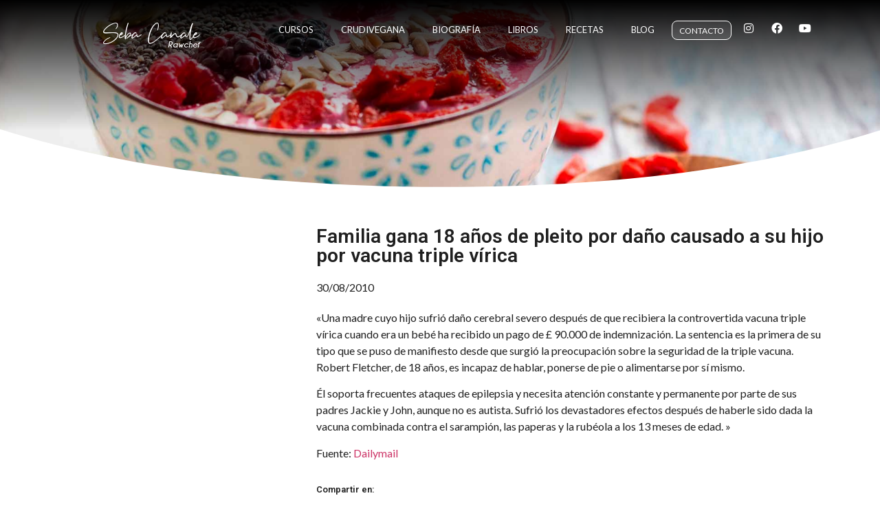

--- FILE ---
content_type: text/html; charset=UTF-8
request_url: https://www.sebastiancanale.com/familia-gana-18-anos-de-pleito-contra-dano-causado-a-su-hijo-por-vacuna-triple-virica/
body_size: 14713
content:
<!doctype html>
<html lang="es-UY">
<head>
	<meta charset="UTF-8">
	<meta name="viewport" content="width=device-width, initial-scale=1">
	<link rel="profile" href="https://gmpg.org/xfn/11">
	<title>Familia gana 18 años de pleito por daño causado a su hijo por vacuna triple vírica &#8211; Seba Canale</title>
        <script>
            (function (s, e, n, d, er) {
                s['Sender'] = er;
                s[er] = s[er] || function () {
                    (s[er].q = s[er].q || []).push(arguments)
                }, s[er].l = 1 * new Date();
                var a = e.createElement(n),
                    m = e.getElementsByTagName(n)[0];
                a.async = 1;
                a.src = d;
                m.parentNode.insertBefore(a, m)
            })(window, document, 'script', 'https://cdn.sender.net/accounts_resources/universal.js', 'sender');
            sender('15b89fc6d95957');
        </script>
                    <meta name="generator" content="Sender.net 2.10.5"/>
            <meta name='robots' content='max-image-preview:large' />
<link rel='dns-prefetch' href='//www.googletagmanager.com' />
<link rel="alternate" type="application/rss+xml" title="Seba Canale &raquo; Feed" href="https://www.sebastiancanale.com/feed/" />
<link rel="alternate" type="application/rss+xml" title="Seba Canale &raquo; Feed de los comentarios" href="https://www.sebastiancanale.com/comments/feed/" />
<link rel="alternate" title="oEmbed (JSON)" type="application/json+oembed" href="https://www.sebastiancanale.com/wp-json/oembed/1.0/embed?url=https%3A%2F%2Fwww.sebastiancanale.com%2Ffamilia-gana-18-anos-de-pleito-contra-dano-causado-a-su-hijo-por-vacuna-triple-virica%2F" />
<link rel="alternate" title="oEmbed (XML)" type="text/xml+oembed" href="https://www.sebastiancanale.com/wp-json/oembed/1.0/embed?url=https%3A%2F%2Fwww.sebastiancanale.com%2Ffamilia-gana-18-anos-de-pleito-contra-dano-causado-a-su-hijo-por-vacuna-triple-virica%2F&#038;format=xml" />
<style id='wp-img-auto-sizes-contain-inline-css'>
img:is([sizes=auto i],[sizes^="auto," i]){contain-intrinsic-size:3000px 1500px}
/*# sourceURL=wp-img-auto-sizes-contain-inline-css */
</style>
<link rel='stylesheet' id='bdt-uikit-css' href='https://www.sebastiancanale.com/wp-content/plugins/bdthemes-element-pack/assets/css/bdt-uikit.css?ver=3.15.1' media='all' />
<link rel='stylesheet' id='ep-helper-css' href='https://www.sebastiancanale.com/wp-content/plugins/bdthemes-element-pack/assets/css/ep-helper.css?ver=6.11.3' media='all' />
<style id='wp-emoji-styles-inline-css'>

	img.wp-smiley, img.emoji {
		display: inline !important;
		border: none !important;
		box-shadow: none !important;
		height: 1em !important;
		width: 1em !important;
		margin: 0 0.07em !important;
		vertical-align: -0.1em !important;
		background: none !important;
		padding: 0 !important;
	}
/*# sourceURL=wp-emoji-styles-inline-css */
</style>
<link rel='stylesheet' id='wp-block-library-css' href='https://www.sebastiancanale.com/wp-includes/css/dist/block-library/style.min.css?ver=6.9' media='all' />
<style id='classic-theme-styles-inline-css'>
/*! This file is auto-generated */
.wp-block-button__link{color:#fff;background-color:#32373c;border-radius:9999px;box-shadow:none;text-decoration:none;padding:calc(.667em + 2px) calc(1.333em + 2px);font-size:1.125em}.wp-block-file__button{background:#32373c;color:#fff;text-decoration:none}
/*# sourceURL=/wp-includes/css/classic-themes.min.css */
</style>
<style id='global-styles-inline-css'>
:root{--wp--preset--aspect-ratio--square: 1;--wp--preset--aspect-ratio--4-3: 4/3;--wp--preset--aspect-ratio--3-4: 3/4;--wp--preset--aspect-ratio--3-2: 3/2;--wp--preset--aspect-ratio--2-3: 2/3;--wp--preset--aspect-ratio--16-9: 16/9;--wp--preset--aspect-ratio--9-16: 9/16;--wp--preset--color--black: #000000;--wp--preset--color--cyan-bluish-gray: #abb8c3;--wp--preset--color--white: #ffffff;--wp--preset--color--pale-pink: #f78da7;--wp--preset--color--vivid-red: #cf2e2e;--wp--preset--color--luminous-vivid-orange: #ff6900;--wp--preset--color--luminous-vivid-amber: #fcb900;--wp--preset--color--light-green-cyan: #7bdcb5;--wp--preset--color--vivid-green-cyan: #00d084;--wp--preset--color--pale-cyan-blue: #8ed1fc;--wp--preset--color--vivid-cyan-blue: #0693e3;--wp--preset--color--vivid-purple: #9b51e0;--wp--preset--gradient--vivid-cyan-blue-to-vivid-purple: linear-gradient(135deg,rgb(6,147,227) 0%,rgb(155,81,224) 100%);--wp--preset--gradient--light-green-cyan-to-vivid-green-cyan: linear-gradient(135deg,rgb(122,220,180) 0%,rgb(0,208,130) 100%);--wp--preset--gradient--luminous-vivid-amber-to-luminous-vivid-orange: linear-gradient(135deg,rgb(252,185,0) 0%,rgb(255,105,0) 100%);--wp--preset--gradient--luminous-vivid-orange-to-vivid-red: linear-gradient(135deg,rgb(255,105,0) 0%,rgb(207,46,46) 100%);--wp--preset--gradient--very-light-gray-to-cyan-bluish-gray: linear-gradient(135deg,rgb(238,238,238) 0%,rgb(169,184,195) 100%);--wp--preset--gradient--cool-to-warm-spectrum: linear-gradient(135deg,rgb(74,234,220) 0%,rgb(151,120,209) 20%,rgb(207,42,186) 40%,rgb(238,44,130) 60%,rgb(251,105,98) 80%,rgb(254,248,76) 100%);--wp--preset--gradient--blush-light-purple: linear-gradient(135deg,rgb(255,206,236) 0%,rgb(152,150,240) 100%);--wp--preset--gradient--blush-bordeaux: linear-gradient(135deg,rgb(254,205,165) 0%,rgb(254,45,45) 50%,rgb(107,0,62) 100%);--wp--preset--gradient--luminous-dusk: linear-gradient(135deg,rgb(255,203,112) 0%,rgb(199,81,192) 50%,rgb(65,88,208) 100%);--wp--preset--gradient--pale-ocean: linear-gradient(135deg,rgb(255,245,203) 0%,rgb(182,227,212) 50%,rgb(51,167,181) 100%);--wp--preset--gradient--electric-grass: linear-gradient(135deg,rgb(202,248,128) 0%,rgb(113,206,126) 100%);--wp--preset--gradient--midnight: linear-gradient(135deg,rgb(2,3,129) 0%,rgb(40,116,252) 100%);--wp--preset--font-size--small: 13px;--wp--preset--font-size--medium: 20px;--wp--preset--font-size--large: 36px;--wp--preset--font-size--x-large: 42px;--wp--preset--spacing--20: 0.44rem;--wp--preset--spacing--30: 0.67rem;--wp--preset--spacing--40: 1rem;--wp--preset--spacing--50: 1.5rem;--wp--preset--spacing--60: 2.25rem;--wp--preset--spacing--70: 3.38rem;--wp--preset--spacing--80: 5.06rem;--wp--preset--shadow--natural: 6px 6px 9px rgba(0, 0, 0, 0.2);--wp--preset--shadow--deep: 12px 12px 50px rgba(0, 0, 0, 0.4);--wp--preset--shadow--sharp: 6px 6px 0px rgba(0, 0, 0, 0.2);--wp--preset--shadow--outlined: 6px 6px 0px -3px rgb(255, 255, 255), 6px 6px rgb(0, 0, 0);--wp--preset--shadow--crisp: 6px 6px 0px rgb(0, 0, 0);}:where(.is-layout-flex){gap: 0.5em;}:where(.is-layout-grid){gap: 0.5em;}body .is-layout-flex{display: flex;}.is-layout-flex{flex-wrap: wrap;align-items: center;}.is-layout-flex > :is(*, div){margin: 0;}body .is-layout-grid{display: grid;}.is-layout-grid > :is(*, div){margin: 0;}:where(.wp-block-columns.is-layout-flex){gap: 2em;}:where(.wp-block-columns.is-layout-grid){gap: 2em;}:where(.wp-block-post-template.is-layout-flex){gap: 1.25em;}:where(.wp-block-post-template.is-layout-grid){gap: 1.25em;}.has-black-color{color: var(--wp--preset--color--black) !important;}.has-cyan-bluish-gray-color{color: var(--wp--preset--color--cyan-bluish-gray) !important;}.has-white-color{color: var(--wp--preset--color--white) !important;}.has-pale-pink-color{color: var(--wp--preset--color--pale-pink) !important;}.has-vivid-red-color{color: var(--wp--preset--color--vivid-red) !important;}.has-luminous-vivid-orange-color{color: var(--wp--preset--color--luminous-vivid-orange) !important;}.has-luminous-vivid-amber-color{color: var(--wp--preset--color--luminous-vivid-amber) !important;}.has-light-green-cyan-color{color: var(--wp--preset--color--light-green-cyan) !important;}.has-vivid-green-cyan-color{color: var(--wp--preset--color--vivid-green-cyan) !important;}.has-pale-cyan-blue-color{color: var(--wp--preset--color--pale-cyan-blue) !important;}.has-vivid-cyan-blue-color{color: var(--wp--preset--color--vivid-cyan-blue) !important;}.has-vivid-purple-color{color: var(--wp--preset--color--vivid-purple) !important;}.has-black-background-color{background-color: var(--wp--preset--color--black) !important;}.has-cyan-bluish-gray-background-color{background-color: var(--wp--preset--color--cyan-bluish-gray) !important;}.has-white-background-color{background-color: var(--wp--preset--color--white) !important;}.has-pale-pink-background-color{background-color: var(--wp--preset--color--pale-pink) !important;}.has-vivid-red-background-color{background-color: var(--wp--preset--color--vivid-red) !important;}.has-luminous-vivid-orange-background-color{background-color: var(--wp--preset--color--luminous-vivid-orange) !important;}.has-luminous-vivid-amber-background-color{background-color: var(--wp--preset--color--luminous-vivid-amber) !important;}.has-light-green-cyan-background-color{background-color: var(--wp--preset--color--light-green-cyan) !important;}.has-vivid-green-cyan-background-color{background-color: var(--wp--preset--color--vivid-green-cyan) !important;}.has-pale-cyan-blue-background-color{background-color: var(--wp--preset--color--pale-cyan-blue) !important;}.has-vivid-cyan-blue-background-color{background-color: var(--wp--preset--color--vivid-cyan-blue) !important;}.has-vivid-purple-background-color{background-color: var(--wp--preset--color--vivid-purple) !important;}.has-black-border-color{border-color: var(--wp--preset--color--black) !important;}.has-cyan-bluish-gray-border-color{border-color: var(--wp--preset--color--cyan-bluish-gray) !important;}.has-white-border-color{border-color: var(--wp--preset--color--white) !important;}.has-pale-pink-border-color{border-color: var(--wp--preset--color--pale-pink) !important;}.has-vivid-red-border-color{border-color: var(--wp--preset--color--vivid-red) !important;}.has-luminous-vivid-orange-border-color{border-color: var(--wp--preset--color--luminous-vivid-orange) !important;}.has-luminous-vivid-amber-border-color{border-color: var(--wp--preset--color--luminous-vivid-amber) !important;}.has-light-green-cyan-border-color{border-color: var(--wp--preset--color--light-green-cyan) !important;}.has-vivid-green-cyan-border-color{border-color: var(--wp--preset--color--vivid-green-cyan) !important;}.has-pale-cyan-blue-border-color{border-color: var(--wp--preset--color--pale-cyan-blue) !important;}.has-vivid-cyan-blue-border-color{border-color: var(--wp--preset--color--vivid-cyan-blue) !important;}.has-vivid-purple-border-color{border-color: var(--wp--preset--color--vivid-purple) !important;}.has-vivid-cyan-blue-to-vivid-purple-gradient-background{background: var(--wp--preset--gradient--vivid-cyan-blue-to-vivid-purple) !important;}.has-light-green-cyan-to-vivid-green-cyan-gradient-background{background: var(--wp--preset--gradient--light-green-cyan-to-vivid-green-cyan) !important;}.has-luminous-vivid-amber-to-luminous-vivid-orange-gradient-background{background: var(--wp--preset--gradient--luminous-vivid-amber-to-luminous-vivid-orange) !important;}.has-luminous-vivid-orange-to-vivid-red-gradient-background{background: var(--wp--preset--gradient--luminous-vivid-orange-to-vivid-red) !important;}.has-very-light-gray-to-cyan-bluish-gray-gradient-background{background: var(--wp--preset--gradient--very-light-gray-to-cyan-bluish-gray) !important;}.has-cool-to-warm-spectrum-gradient-background{background: var(--wp--preset--gradient--cool-to-warm-spectrum) !important;}.has-blush-light-purple-gradient-background{background: var(--wp--preset--gradient--blush-light-purple) !important;}.has-blush-bordeaux-gradient-background{background: var(--wp--preset--gradient--blush-bordeaux) !important;}.has-luminous-dusk-gradient-background{background: var(--wp--preset--gradient--luminous-dusk) !important;}.has-pale-ocean-gradient-background{background: var(--wp--preset--gradient--pale-ocean) !important;}.has-electric-grass-gradient-background{background: var(--wp--preset--gradient--electric-grass) !important;}.has-midnight-gradient-background{background: var(--wp--preset--gradient--midnight) !important;}.has-small-font-size{font-size: var(--wp--preset--font-size--small) !important;}.has-medium-font-size{font-size: var(--wp--preset--font-size--medium) !important;}.has-large-font-size{font-size: var(--wp--preset--font-size--large) !important;}.has-x-large-font-size{font-size: var(--wp--preset--font-size--x-large) !important;}
:where(.wp-block-post-template.is-layout-flex){gap: 1.25em;}:where(.wp-block-post-template.is-layout-grid){gap: 1.25em;}
:where(.wp-block-term-template.is-layout-flex){gap: 1.25em;}:where(.wp-block-term-template.is-layout-grid){gap: 1.25em;}
:where(.wp-block-columns.is-layout-flex){gap: 2em;}:where(.wp-block-columns.is-layout-grid){gap: 2em;}
:root :where(.wp-block-pullquote){font-size: 1.5em;line-height: 1.6;}
/*# sourceURL=global-styles-inline-css */
</style>
<link rel='stylesheet' id='hello-elementor-css' href='https://www.sebastiancanale.com/wp-content/themes/hello-elementor/style.min.css?ver=2.9.0' media='all' />
<link rel='stylesheet' id='hello-elementor-theme-style-css' href='https://www.sebastiancanale.com/wp-content/themes/hello-elementor/theme.min.css?ver=2.9.0' media='all' />
<link rel='stylesheet' id='elementor-frontend-css' href='https://www.sebastiancanale.com/wp-content/plugins/elementor/assets/css/frontend.min.css?ver=3.33.4' media='all' />
<link rel='stylesheet' id='widget-heading-css' href='https://www.sebastiancanale.com/wp-content/plugins/elementor/assets/css/widget-heading.min.css?ver=3.33.4' media='all' />
<link rel='stylesheet' id='e-animation-fadeInDown-css' href='https://www.sebastiancanale.com/wp-content/plugins/elementor/assets/lib/animations/styles/fadeInDown.min.css?ver=3.33.4' media='all' />
<link rel='stylesheet' id='widget-nav-menu-css' href='https://www.sebastiancanale.com/wp-content/plugins/elementor-pro/assets/css/widget-nav-menu.min.css?ver=3.33.2' media='all' />
<link rel='stylesheet' id='widget-social-icons-css' href='https://www.sebastiancanale.com/wp-content/plugins/elementor/assets/css/widget-social-icons.min.css?ver=3.33.4' media='all' />
<link rel='stylesheet' id='e-apple-webkit-css' href='https://www.sebastiancanale.com/wp-content/plugins/elementor/assets/css/conditionals/apple-webkit.min.css?ver=3.33.4' media='all' />
<link rel='stylesheet' id='e-animation-fadeInUp-css' href='https://www.sebastiancanale.com/wp-content/plugins/elementor/assets/lib/animations/styles/fadeInUp.min.css?ver=3.33.4' media='all' />
<link rel='stylesheet' id='swiper-css' href='https://www.sebastiancanale.com/wp-content/plugins/elementor/assets/lib/swiper/v8/css/swiper.min.css?ver=8.4.5' media='all' />
<link rel='stylesheet' id='e-swiper-css' href='https://www.sebastiancanale.com/wp-content/plugins/elementor/assets/css/conditionals/e-swiper.min.css?ver=3.33.4' media='all' />
<link rel='stylesheet' id='widget-slides-css' href='https://www.sebastiancanale.com/wp-content/plugins/elementor-pro/assets/css/widget-slides.min.css?ver=3.33.2' media='all' />
<link rel='stylesheet' id='e-shapes-css' href='https://www.sebastiancanale.com/wp-content/plugins/elementor/assets/css/conditionals/shapes.min.css?ver=3.33.4' media='all' />
<link rel='stylesheet' id='widget-divider-css' href='https://www.sebastiancanale.com/wp-content/plugins/elementor/assets/css/widget-divider.min.css?ver=3.33.4' media='all' />
<link rel='stylesheet' id='e-animation-shrink-css' href='https://www.sebastiancanale.com/wp-content/plugins/elementor/assets/lib/animations/styles/e-animation-shrink.min.css?ver=3.33.4' media='all' />
<link rel='stylesheet' id='widget-image-css' href='https://www.sebastiancanale.com/wp-content/plugins/elementor/assets/css/widget-image.min.css?ver=3.33.4' media='all' />
<link rel='stylesheet' id='widget-post-info-css' href='https://www.sebastiancanale.com/wp-content/plugins/elementor-pro/assets/css/widget-post-info.min.css?ver=3.33.2' media='all' />
<link rel='stylesheet' id='widget-icon-list-css' href='https://www.sebastiancanale.com/wp-content/plugins/elementor/assets/css/widget-icon-list.min.css?ver=3.33.4' media='all' />
<link rel='stylesheet' id='elementor-icons-shared-0-css' href='https://www.sebastiancanale.com/wp-content/plugins/elementor/assets/lib/font-awesome/css/fontawesome.min.css?ver=5.15.3' media='all' />
<link rel='stylesheet' id='elementor-icons-fa-regular-css' href='https://www.sebastiancanale.com/wp-content/plugins/elementor/assets/lib/font-awesome/css/regular.min.css?ver=5.15.3' media='all' />
<link rel='stylesheet' id='elementor-icons-fa-solid-css' href='https://www.sebastiancanale.com/wp-content/plugins/elementor/assets/lib/font-awesome/css/solid.min.css?ver=5.15.3' media='all' />
<link rel='stylesheet' id='widget-share-buttons-css' href='https://www.sebastiancanale.com/wp-content/plugins/elementor-pro/assets/css/widget-share-buttons.min.css?ver=3.33.2' media='all' />
<link rel='stylesheet' id='elementor-icons-fa-brands-css' href='https://www.sebastiancanale.com/wp-content/plugins/elementor/assets/lib/font-awesome/css/brands.min.css?ver=5.15.3' media='all' />
<link rel='stylesheet' id='elementor-icons-css' href='https://www.sebastiancanale.com/wp-content/plugins/elementor/assets/lib/eicons/css/elementor-icons.min.css?ver=5.44.0' media='all' />
<link rel='stylesheet' id='elementor-post-6326-css' href='https://www.sebastiancanale.com/wp-content/uploads/elementor/css/post-6326.css?ver=1765399033' media='all' />
<link rel='stylesheet' id='powerpack-frontend-css' href='https://www.sebastiancanale.com/wp-content/plugins/powerpack-elements/assets/css/min/frontend.min.css?ver=2.10.2' media='all' />
<link rel='stylesheet' id='font-awesome-5-all-css' href='https://www.sebastiancanale.com/wp-content/plugins/elementor/assets/lib/font-awesome/css/all.min.css?ver=3.33.4' media='all' />
<link rel='stylesheet' id='font-awesome-4-shim-css' href='https://www.sebastiancanale.com/wp-content/plugins/elementor/assets/lib/font-awesome/css/v4-shims.min.css?ver=3.33.4' media='all' />
<link rel='stylesheet' id='elementor-post-6797-css' href='https://www.sebastiancanale.com/wp-content/uploads/elementor/css/post-6797.css?ver=1765399707' media='all' />
<link rel='stylesheet' id='elementor-post-6185-css' href='https://www.sebastiancanale.com/wp-content/uploads/elementor/css/post-6185.css?ver=1765399690' media='all' />
<link rel='stylesheet' id='elementor-post-6555-css' href='https://www.sebastiancanale.com/wp-content/uploads/elementor/css/post-6555.css?ver=1765399080' media='all' />
<link rel='stylesheet' id='elementor-gf-roboto-css' href='https://fonts.googleapis.com/css?family=Roboto:100,100italic,200,200italic,300,300italic,400,400italic,500,500italic,600,600italic,700,700italic,800,800italic,900,900italic&#038;display=auto' media='all' />
<link rel='stylesheet' id='elementor-gf-lato-css' href='https://fonts.googleapis.com/css?family=Lato:100,100italic,200,200italic,300,300italic,400,400italic,500,500italic,600,600italic,700,700italic,800,800italic,900,900italic&#038;display=auto' media='all' />
<link rel='stylesheet' id='elementor-gf-abeezee-css' href='https://fonts.googleapis.com/css?family=ABeeZee:100,100italic,200,200italic,300,300italic,400,400italic,500,500italic,600,600italic,700,700italic,800,800italic,900,900italic&#038;display=auto' media='all' />
<script id="jquery-core-js-extra">
var pp = {"ajax_url":"https://www.sebastiancanale.com/wp-admin/admin-ajax.php"};
//# sourceURL=jquery-core-js-extra
</script>
<script src="https://www.sebastiancanale.com/wp-includes/js/jquery/jquery.min.js?ver=3.7.1" id="jquery-core-js"></script>
<script src="https://www.sebastiancanale.com/wp-includes/js/jquery/jquery-migrate.min.js?ver=3.4.1" id="jquery-migrate-js"></script>
<script src="https://www.sebastiancanale.com/wp-content/plugins/elementor/assets/lib/font-awesome/js/v4-shims.min.js?ver=3.33.4" id="font-awesome-4-shim-js"></script>

<!-- Google tag (gtag.js) snippet added by Site Kit -->
<!-- Google Analytics snippet added by Site Kit -->
<script src="https://www.googletagmanager.com/gtag/js?id=GT-P36VFGN" id="google_gtagjs-js" async></script>
<script id="google_gtagjs-js-after">
window.dataLayer = window.dataLayer || [];function gtag(){dataLayer.push(arguments);}
gtag("set","linker",{"domains":["www.sebastiancanale.com"]});
gtag("js", new Date());
gtag("set", "developer_id.dZTNiMT", true);
gtag("config", "GT-P36VFGN");
//# sourceURL=google_gtagjs-js-after
</script>
<link rel="https://api.w.org/" href="https://www.sebastiancanale.com/wp-json/" /><link rel="alternate" title="JSON" type="application/json" href="https://www.sebastiancanale.com/wp-json/wp/v2/posts/1106" /><link rel="EditURI" type="application/rsd+xml" title="RSD" href="https://www.sebastiancanale.com/xmlrpc.php?rsd" />
<meta name="generator" content="WordPress 6.9" />
<link rel="canonical" href="https://www.sebastiancanale.com/familia-gana-18-anos-de-pleito-contra-dano-causado-a-su-hijo-por-vacuna-triple-virica/" />
<link rel='shortlink' href='https://www.sebastiancanale.com/?p=1106' />
<meta name="generator" content="Site Kit by Google 1.167.0" />
<!-- Google AdSense meta tags added by Site Kit -->
<meta name="google-adsense-platform-account" content="ca-host-pub-2644536267352236">
<meta name="google-adsense-platform-domain" content="sitekit.withgoogle.com">
<!-- End Google AdSense meta tags added by Site Kit -->
<meta name="generator" content="Elementor 3.33.4; features: additional_custom_breakpoints; settings: css_print_method-external, google_font-enabled, font_display-auto">
			<style>
				.e-con.e-parent:nth-of-type(n+4):not(.e-lazyloaded):not(.e-no-lazyload),
				.e-con.e-parent:nth-of-type(n+4):not(.e-lazyloaded):not(.e-no-lazyload) * {
					background-image: none !important;
				}
				@media screen and (max-height: 1024px) {
					.e-con.e-parent:nth-of-type(n+3):not(.e-lazyloaded):not(.e-no-lazyload),
					.e-con.e-parent:nth-of-type(n+3):not(.e-lazyloaded):not(.e-no-lazyload) * {
						background-image: none !important;
					}
				}
				@media screen and (max-height: 640px) {
					.e-con.e-parent:nth-of-type(n+2):not(.e-lazyloaded):not(.e-no-lazyload),
					.e-con.e-parent:nth-of-type(n+2):not(.e-lazyloaded):not(.e-no-lazyload) * {
						background-image: none !important;
					}
				}
			</style>
			<link rel="icon" href="https://www.sebastiancanale.com/wp-content/uploads/2019/01/cropped-Icono-1-150x150.png" sizes="32x32" />
<link rel="icon" href="https://www.sebastiancanale.com/wp-content/uploads/2019/01/cropped-Icono-1-200x200.png" sizes="192x192" />
<link rel="apple-touch-icon" href="https://www.sebastiancanale.com/wp-content/uploads/2019/01/cropped-Icono-1-200x200.png" />
<meta name="msapplication-TileImage" content="https://www.sebastiancanale.com/wp-content/uploads/2019/01/cropped-Icono-1-350x350.png" />
</head>
<body class="wp-singular post-template-default single single-post postid-1106 single-format-standard wp-theme-hello-elementor elementor-default elementor-kit-6326 elementor-page-6555">


<a class="skip-link screen-reader-text" href="#content">Ir al contenido</a>

		<header data-elementor-type="header" data-elementor-id="6797" class="elementor elementor-6797 elementor-location-header" data-elementor-post-type="elementor_library">
					<section class="elementor-section elementor-top-section elementor-element elementor-element-9cad680 elementor-section-full_width elementor-section-height-min-height elementor-section-items-top elementor-section-stretched elementor-section-height-default" data-id="9cad680" data-element_type="section" data-settings="{&quot;stretch_section&quot;:&quot;section-stretched&quot;,&quot;background_background&quot;:&quot;gradient&quot;}">
						<div class="elementor-container elementor-column-gap-default">
					<div class="elementor-column elementor-col-25 elementor-top-column elementor-element elementor-element-9cac11d elementor-invisible" data-id="9cac11d" data-element_type="column" data-settings="{&quot;animation&quot;:&quot;fadeInDown&quot;}">
			<div class="elementor-widget-wrap elementor-element-populated">
						<div class="elementor-element elementor-element-f257f3d elementor-widget elementor-widget-theme-site-title elementor-widget-heading" data-id="f257f3d" data-element_type="widget" data-widget_type="theme-site-title.default">
				<div class="elementor-widget-container">
					<span class="elementor-heading-title elementor-size-default"><a href="https://www.sebastiancanale.com">Seba Canale</a></span>				</div>
				</div>
				<div class="elementor-element elementor-element-3b613ef elementor-widget elementor-widget-heading" data-id="3b613ef" data-element_type="widget" data-widget_type="heading.default">
				<div class="elementor-widget-container">
					<p class="elementor-heading-title elementor-size-default">Rawchef</p>				</div>
				</div>
					</div>
		</div>
				<div class="elementor-column elementor-col-25 elementor-top-column elementor-element elementor-element-8b5c1f1 elementor-invisible" data-id="8b5c1f1" data-element_type="column" data-settings="{&quot;animation&quot;:&quot;fadeInDown&quot;}">
			<div class="elementor-widget-wrap elementor-element-populated">
						<div class="elementor-element elementor-element-3b5bdae elementor-hidden-desktop elementor-hidden-tablet elementor-widget elementor-widget-heading" data-id="3b5bdae" data-element_type="widget" data-widget_type="heading.default">
				<div class="elementor-widget-container">
					<p class="elementor-heading-title elementor-size-default">Menu</p>				</div>
				</div>
				<div class="elementor-element elementor-element-cb43d9c elementor-nav-menu__align-end elementor-nav-menu--dropdown-mobile elementor-nav-menu--stretch elementor-nav-menu__text-align-center elementor-hidden-desktop elementor-hidden-tablet elementor-nav-menu--toggle elementor-nav-menu--burger elementor-widget elementor-widget-nav-menu" data-id="cb43d9c" data-element_type="widget" data-settings="{&quot;full_width&quot;:&quot;stretch&quot;,&quot;layout&quot;:&quot;horizontal&quot;,&quot;submenu_icon&quot;:{&quot;value&quot;:&quot;&lt;i class=\&quot;fas fa-caret-down\&quot; aria-hidden=\&quot;true\&quot;&gt;&lt;\/i&gt;&quot;,&quot;library&quot;:&quot;fa-solid&quot;},&quot;toggle&quot;:&quot;burger&quot;}" data-widget_type="nav-menu.default">
				<div class="elementor-widget-container">
								<nav aria-label="Menu" class="elementor-nav-menu--main elementor-nav-menu__container elementor-nav-menu--layout-horizontal e--pointer-underline e--animation-fade">
				<ul id="menu-1-cb43d9c" class="elementor-nav-menu"><li class="menu-item menu-item-type-post_type menu-item-object-page menu-item-6934"><a href="https://www.sebastiancanale.com/contacto/" class="elementor-item">Contacto</a></li>
<li class="menu-item menu-item-type-post_type menu-item-object-page menu-item-6929"><a href="https://www.sebastiancanale.com/cursos/" class="elementor-item">Cursos</a></li>
<li class="menu-item menu-item-type-post_type menu-item-object-page menu-item-6930"><a href="https://www.sebastiancanale.com/biografia/" class="elementor-item">Biografía</a></li>
<li class="menu-item menu-item-type-post_type menu-item-object-page menu-item-6931"><a href="https://www.sebastiancanale.com/recetas/" class="elementor-item">Recetas</a></li>
<li class="menu-item menu-item-type-post_type menu-item-object-page menu-item-6932"><a href="https://www.sebastiancanale.com/crudivegana/" class="elementor-item">Crudivegana</a></li>
<li class="menu-item menu-item-type-post_type menu-item-object-page menu-item-6933"><a href="https://www.sebastiancanale.com/libros/" class="elementor-item">Libros</a></li>
<li class="menu-item menu-item-type-custom menu-item-object-custom menu-item-7020"><a href="https://www.sebastiancanale.com/blog/" class="elementor-item">Blog</a></li>
</ul>			</nav>
					<div class="elementor-menu-toggle" role="button" tabindex="0" aria-label="Menu Toggle" aria-expanded="false">
			<i aria-hidden="true" role="presentation" class="elementor-menu-toggle__icon--open eicon-menu-bar"></i><i aria-hidden="true" role="presentation" class="elementor-menu-toggle__icon--close eicon-close"></i>		</div>
					<nav class="elementor-nav-menu--dropdown elementor-nav-menu__container" aria-hidden="true">
				<ul id="menu-2-cb43d9c" class="elementor-nav-menu"><li class="menu-item menu-item-type-post_type menu-item-object-page menu-item-6934"><a href="https://www.sebastiancanale.com/contacto/" class="elementor-item" tabindex="-1">Contacto</a></li>
<li class="menu-item menu-item-type-post_type menu-item-object-page menu-item-6929"><a href="https://www.sebastiancanale.com/cursos/" class="elementor-item" tabindex="-1">Cursos</a></li>
<li class="menu-item menu-item-type-post_type menu-item-object-page menu-item-6930"><a href="https://www.sebastiancanale.com/biografia/" class="elementor-item" tabindex="-1">Biografía</a></li>
<li class="menu-item menu-item-type-post_type menu-item-object-page menu-item-6931"><a href="https://www.sebastiancanale.com/recetas/" class="elementor-item" tabindex="-1">Recetas</a></li>
<li class="menu-item menu-item-type-post_type menu-item-object-page menu-item-6932"><a href="https://www.sebastiancanale.com/crudivegana/" class="elementor-item" tabindex="-1">Crudivegana</a></li>
<li class="menu-item menu-item-type-post_type menu-item-object-page menu-item-6933"><a href="https://www.sebastiancanale.com/libros/" class="elementor-item" tabindex="-1">Libros</a></li>
<li class="menu-item menu-item-type-custom menu-item-object-custom menu-item-7020"><a href="https://www.sebastiancanale.com/blog/" class="elementor-item" tabindex="-1">Blog</a></li>
</ul>			</nav>
						</div>
				</div>
				<div class="elementor-element elementor-element-f94dd1a elementor-nav-menu__align-end elementor-nav-menu--dropdown-mobile elementor-nav-menu--stretch elementor-nav-menu__text-align-center elementor-hidden-phone elementor-nav-menu--toggle elementor-nav-menu--burger elementor-widget elementor-widget-nav-menu" data-id="f94dd1a" data-element_type="widget" data-settings="{&quot;full_width&quot;:&quot;stretch&quot;,&quot;layout&quot;:&quot;horizontal&quot;,&quot;submenu_icon&quot;:{&quot;value&quot;:&quot;&lt;i class=\&quot;fas fa-caret-down\&quot; aria-hidden=\&quot;true\&quot;&gt;&lt;\/i&gt;&quot;,&quot;library&quot;:&quot;fa-solid&quot;},&quot;toggle&quot;:&quot;burger&quot;}" data-widget_type="nav-menu.default">
				<div class="elementor-widget-container">
								<nav aria-label="Menu" class="elementor-nav-menu--main elementor-nav-menu__container elementor-nav-menu--layout-horizontal e--pointer-underline e--animation-fade">
				<ul id="menu-1-f94dd1a" class="elementor-nav-menu"><li class="menu-item menu-item-type-post_type menu-item-object-page menu-item-6538"><a href="https://www.sebastiancanale.com/cursos/" class="elementor-item">Cursos</a></li>
<li class="menu-item menu-item-type-post_type menu-item-object-page menu-item-6540"><a href="https://www.sebastiancanale.com/crudivegana/" class="elementor-item">Crudivegana</a></li>
<li class="menu-item menu-item-type-post_type menu-item-object-page menu-item-6766"><a href="https://www.sebastiancanale.com/biografia/" class="elementor-item">Biografía</a></li>
<li class="menu-item menu-item-type-post_type menu-item-object-page menu-item-6535"><a href="https://www.sebastiancanale.com/libros/" class="elementor-item">Libros</a></li>
<li class="menu-item menu-item-type-post_type menu-item-object-page menu-item-6541"><a href="https://www.sebastiancanale.com/recetas/" class="elementor-item">Recetas</a></li>
<li class="menu-item menu-item-type-post_type menu-item-object-page current_page_parent menu-item-6539"><a href="https://www.sebastiancanale.com/blog/" class="elementor-item">Blog</a></li>
</ul>			</nav>
					<div class="elementor-menu-toggle" role="button" tabindex="0" aria-label="Menu Toggle" aria-expanded="false">
			<i aria-hidden="true" role="presentation" class="elementor-menu-toggle__icon--open eicon-menu-bar"></i><i aria-hidden="true" role="presentation" class="elementor-menu-toggle__icon--close eicon-close"></i>		</div>
					<nav class="elementor-nav-menu--dropdown elementor-nav-menu__container" aria-hidden="true">
				<ul id="menu-2-f94dd1a" class="elementor-nav-menu"><li class="menu-item menu-item-type-post_type menu-item-object-page menu-item-6538"><a href="https://www.sebastiancanale.com/cursos/" class="elementor-item" tabindex="-1">Cursos</a></li>
<li class="menu-item menu-item-type-post_type menu-item-object-page menu-item-6540"><a href="https://www.sebastiancanale.com/crudivegana/" class="elementor-item" tabindex="-1">Crudivegana</a></li>
<li class="menu-item menu-item-type-post_type menu-item-object-page menu-item-6766"><a href="https://www.sebastiancanale.com/biografia/" class="elementor-item" tabindex="-1">Biografía</a></li>
<li class="menu-item menu-item-type-post_type menu-item-object-page menu-item-6535"><a href="https://www.sebastiancanale.com/libros/" class="elementor-item" tabindex="-1">Libros</a></li>
<li class="menu-item menu-item-type-post_type menu-item-object-page menu-item-6541"><a href="https://www.sebastiancanale.com/recetas/" class="elementor-item" tabindex="-1">Recetas</a></li>
<li class="menu-item menu-item-type-post_type menu-item-object-page current_page_parent menu-item-6539"><a href="https://www.sebastiancanale.com/blog/" class="elementor-item" tabindex="-1">Blog</a></li>
</ul>			</nav>
						</div>
				</div>
					</div>
		</div>
				<div class="elementor-column elementor-col-25 elementor-top-column elementor-element elementor-element-20d9a26 elementor-invisible" data-id="20d9a26" data-element_type="column" data-settings="{&quot;animation&quot;:&quot;fadeInDown&quot;}">
			<div class="elementor-widget-wrap elementor-element-populated">
						<div class="elementor-element elementor-element-c6ebf17 elementor-align-center elementor-mobile-align-center elementor-hidden-phone elementor-widget elementor-widget-button" data-id="c6ebf17" data-element_type="widget" data-widget_type="button.default">
				<div class="elementor-widget-container">
									<div class="elementor-button-wrapper">
					<a class="elementor-button elementor-button-link elementor-size-xs" href="/contacto">
						<span class="elementor-button-content-wrapper">
									<span class="elementor-button-text">Contacto</span>
					</span>
					</a>
				</div>
								</div>
				</div>
					</div>
		</div>
				<div class="elementor-column elementor-col-25 elementor-top-column elementor-element elementor-element-5b8671e elementor-invisible" data-id="5b8671e" data-element_type="column" data-settings="{&quot;animation&quot;:&quot;fadeInDown&quot;}">
			<div class="elementor-widget-wrap elementor-element-populated">
						<div class="elementor-element elementor-element-d5cc127 e-grid-align-left e-grid-align-tablet-center elementor-shape-rounded elementor-grid-0 elementor-widget elementor-widget-social-icons" data-id="d5cc127" data-element_type="widget" data-widget_type="social-icons.default">
				<div class="elementor-widget-container">
							<div class="elementor-social-icons-wrapper elementor-grid" role="list">
							<span class="elementor-grid-item" role="listitem">
					<a class="elementor-icon elementor-social-icon elementor-social-icon-instagram elementor-repeater-item-61edde5" href="http://instagram.com/sebacanaleraw" target="_blank">
						<span class="elementor-screen-only">Instagram</span>
						<i aria-hidden="true" class="fab fa-instagram"></i>					</a>
				</span>
							<span class="elementor-grid-item" role="listitem">
					<a class="elementor-icon elementor-social-icon elementor-social-icon-facebook elementor-repeater-item-9b384da" href="https://www.facebook.com/sebacanaleraw" target="_blank">
						<span class="elementor-screen-only">Facebook</span>
						<i aria-hidden="true" class="fab fa-facebook"></i>					</a>
				</span>
							<span class="elementor-grid-item" role="listitem">
					<a class="elementor-icon elementor-social-icon elementor-social-icon-youtube elementor-repeater-item-cd99a66" href="https://www.youtube.com/c/sebastiancanale" target="_blank">
						<span class="elementor-screen-only">Youtube</span>
						<i aria-hidden="true" class="fab fa-youtube"></i>					</a>
				</span>
					</div>
						</div>
				</div>
					</div>
		</div>
					</div>
		</section>
				<section class="elementor-section elementor-top-section elementor-element elementor-element-01716b3 elementor-section-full_width elementor-section-stretched elementor-section-height-default elementor-section-height-default" data-id="01716b3" data-element_type="section" data-settings="{&quot;stretch_section&quot;:&quot;section-stretched&quot;,&quot;shape_divider_bottom&quot;:&quot;curve&quot;,&quot;shape_divider_bottom_negative&quot;:&quot;yes&quot;}">
							<div class="elementor-background-overlay"></div>
						<div class="elementor-shape elementor-shape-bottom" aria-hidden="true" data-negative="true">
			<svg xmlns="http://www.w3.org/2000/svg" viewBox="0 0 1000 100" preserveAspectRatio="none">
	<path class="elementor-shape-fill" d="M500,97C126.7,96.3,0.8,19.8,0,0v100l1000,0V1C1000,19.4,873.3,97.8,500,97z"/>
</svg>		</div>
					<div class="elementor-container elementor-column-gap-default">
					<div class="elementor-column elementor-col-100 elementor-top-column elementor-element elementor-element-a9169aa" data-id="a9169aa" data-element_type="column">
			<div class="elementor-widget-wrap elementor-element-populated">
						<div class="elementor-element elementor-element-bd7b93a elementor--h-position-center elementor--v-position-middle elementor-widget elementor-widget-slides" data-id="bd7b93a" data-element_type="widget" data-settings="{&quot;navigation&quot;:&quot;none&quot;,&quot;transition&quot;:&quot;fade&quot;,&quot;transition_speed&quot;:502,&quot;autoplay_speed&quot;:7000,&quot;autoplay&quot;:&quot;yes&quot;,&quot;infinite&quot;:&quot;yes&quot;}" data-widget_type="slides.default">
				<div class="elementor-widget-container">
									<div class="elementor-swiper">
					<div class="elementor-slides-wrapper elementor-main-swiper swiper" role="region" aria-roledescription="carousel" aria-label="Slides" dir="ltr" data-animation="fadeInUp">
				<div class="swiper-wrapper elementor-slides">
										<div class="elementor-repeater-item-5a947b4 swiper-slide" role="group" aria-roledescription="slide"><div class="swiper-slide-bg elementor-ken-burns elementor-ken-burns--in" role="img" aria-label="S01"></div><div class="swiper-slide-inner" ><div class="swiper-slide-contents"><div class="elementor-slide-description">"Alimentos con luz"</div></div></div></div><div class="elementor-repeater-item-46717ca swiper-slide" role="group" aria-roledescription="slide"><div class="swiper-slide-bg elementor-ken-burns elementor-ken-burns--out" role="img" aria-label="S02"></div><div class="swiper-slide-inner" ><div class="swiper-slide-contents"><div class="elementor-slide-description">"Snacks ricos y saludables siempre listos."</div></div></div></div><div class="elementor-repeater-item-3cbda64 swiper-slide" role="group" aria-roledescription="slide"><div class="swiper-slide-bg elementor-ken-burns elementor-ken-burns--in" role="img" aria-label="S06"></div><div class="swiper-slide-inner" ><div class="swiper-slide-contents"><div class="elementor-slide-description">"Los verdes son ricos en clorofila, que renueva la sangre"</div></div></div></div><div class="elementor-repeater-item-2f56bec swiper-slide" role="group" aria-roledescription="slide"><div class="swiper-slide-bg elementor-ken-burns elementor-ken-burns--out" role="img" aria-label="S03"></div><div class="swiper-slide-inner" ><div class="swiper-slide-contents"><div class="elementor-slide-description">"Deliciosas recetas vivas gourmet"</div></div></div></div><div class="elementor-repeater-item-53db4df swiper-slide" role="group" aria-roledescription="slide"><div class="swiper-slide-bg elementor-ken-burns elementor-ken-burns--in" role="img" aria-label="fondo_05"></div><div class="swiper-slide-inner" ><div class="swiper-slide-contents"><div class="elementor-slide-description">"Sabores para cada momento"</div></div></div></div><div class="elementor-repeater-item-f7ff8bd swiper-slide" role="group" aria-roledescription="slide"><div class="swiper-slide-bg elementor-ken-burns elementor-ken-burns--in" role="img" aria-label="S04"></div><div class="swiper-slide-inner" ><div class="swiper-slide-contents"><div class="elementor-slide-description">Postres saludables sin harinas ni azúcar.</div></div></div></div>				</div>
																					</div>
				</div>
								</div>
				</div>
					</div>
		</div>
					</div>
		</section>
		<div class="elementor-element elementor-element-994c18e e-flex e-con-boxed e-con e-parent" data-id="994c18e" data-element_type="container">
					<div class="e-con-inner">
					</div>
				</div>
				</header>
				<div data-elementor-type="single-post" data-elementor-id="6555" class="elementor elementor-6555 elementor-location-single post-1106 post type-post status-publish format-standard hentry category-blog" data-elementor-post-type="elementor_library">
					<section class="elementor-section elementor-top-section elementor-element elementor-element-cbe382b elementor-section-boxed elementor-section-height-default elementor-section-height-default" data-id="cbe382b" data-element_type="section">
						<div class="elementor-container elementor-column-gap-default">
					<div class="elementor-column elementor-col-33 elementor-top-column elementor-element elementor-element-94ef480" data-id="94ef480" data-element_type="column">
			<div class="elementor-widget-wrap elementor-element-populated">
							</div>
		</div>
				<div class="elementor-column elementor-col-66 elementor-top-column elementor-element elementor-element-47f3c63" data-id="47f3c63" data-element_type="column">
			<div class="elementor-widget-wrap elementor-element-populated">
						<div class="elementor-element elementor-element-9eab189 elementor-widget elementor-widget-theme-post-title elementor-page-title elementor-widget-heading" data-id="9eab189" data-element_type="widget" data-widget_type="theme-post-title.default">
				<div class="elementor-widget-container">
					<h3 class="elementor-heading-title elementor-size-default">Familia gana 18 años de pleito por daño causado a su hijo por vacuna triple vírica</h3>				</div>
				</div>
				<div class="elementor-element elementor-element-37506f0 elementor-widget elementor-widget-post-info" data-id="37506f0" data-element_type="widget" data-widget_type="post-info.default">
				<div class="elementor-widget-container">
							<ul class="elementor-inline-items elementor-icon-list-items elementor-post-info">
								<li class="elementor-icon-list-item elementor-repeater-item-068c7d5 elementor-inline-item" itemprop="datePublished">
													<span class="elementor-icon-list-text elementor-post-info__item elementor-post-info__item--type-date">
										<time>30/08/2010</time>					</span>
								</li>
				</ul>
						</div>
				</div>
				<div class="elementor-element elementor-element-cebd406 elementor-widget elementor-widget-theme-post-content" data-id="cebd406" data-element_type="widget" data-widget_type="theme-post-content.default">
				<div class="elementor-widget-container">
					<p>«Una  madre cuyo hijo sufrió daño cerebral severo después de que recibiera la  controvertida vacuna triple vírica cuando era un bebé ha recibido un pago de £ 90.000 de indemnización. La  sentencia es la primera de su tipo que se puso de manifiesto desde  que surgió la preocupación sobre la seguridad de la triple vacuna. Robert Fletcher, de 18 años, es incapaz de hablar, ponerse de pie o alimentarse por sí mismo.</p>
<p>Él  soporta frecuentes ataques de epilepsia y necesita atención constante y permanente por parte de sus padres Jackie y John, aunque no es autista. Sufrió  los devastadores efectos después de haberle sido dada la vacuna combinada  contra el sarampión, las paperas y la rubéola a los 13 meses de edad. »</p>
<p>Fuente: <a href="http://www.dailymail.co.uk/news/article-1307095/Family-win-18-year-fight-MMR-damage-son--90-000-payout-concerns-vaccine-surfaced.html" target="_blank" rel="noopener noreferrer">Dailymail</a></p>
				</div>
				</div>
				<div class="elementor-element elementor-element-2e83d52 elementor-widget elementor-widget-heading" data-id="2e83d52" data-element_type="widget" data-widget_type="heading.default">
				<div class="elementor-widget-container">
					<h6 class="elementor-heading-title elementor-size-default">Compartir en:</h6>				</div>
				</div>
				<div class="elementor-element elementor-element-7b51be9 elementor-share-buttons--skin-flat elementor-share-buttons--shape-circle elementor-share-buttons--view-icon-text elementor-grid-0 elementor-share-buttons--color-official elementor-widget elementor-widget-share-buttons" data-id="7b51be9" data-element_type="widget" data-widget_type="share-buttons.default">
				<div class="elementor-widget-container">
							<div class="elementor-grid" role="list">
								<div class="elementor-grid-item" role="listitem">
						<div class="elementor-share-btn elementor-share-btn_facebook" role="button" tabindex="0" aria-label="Share on facebook">
															<span class="elementor-share-btn__icon">
								<i class="fab fa-facebook" aria-hidden="true"></i>							</span>
																						<div class="elementor-share-btn__text">
																			<span class="elementor-share-btn__title">
										Facebook									</span>
																	</div>
													</div>
					</div>
									<div class="elementor-grid-item" role="listitem">
						<div class="elementor-share-btn elementor-share-btn_twitter" role="button" tabindex="0" aria-label="Share on twitter">
															<span class="elementor-share-btn__icon">
								<i class="fab fa-twitter" aria-hidden="true"></i>							</span>
																						<div class="elementor-share-btn__text">
																			<span class="elementor-share-btn__title">
										Twitter									</span>
																	</div>
													</div>
					</div>
									<div class="elementor-grid-item" role="listitem">
						<div class="elementor-share-btn elementor-share-btn_whatsapp" role="button" tabindex="0" aria-label="Share on whatsapp">
															<span class="elementor-share-btn__icon">
								<i class="fab fa-whatsapp" aria-hidden="true"></i>							</span>
																						<div class="elementor-share-btn__text">
																			<span class="elementor-share-btn__title">
										WhatsApp									</span>
																	</div>
													</div>
					</div>
									<div class="elementor-grid-item" role="listitem">
						<div class="elementor-share-btn elementor-share-btn_email" role="button" tabindex="0" aria-label="Share on email">
															<span class="elementor-share-btn__icon">
								<i class="fas fa-envelope" aria-hidden="true"></i>							</span>
																						<div class="elementor-share-btn__text">
																			<span class="elementor-share-btn__title">
										Email									</span>
																	</div>
													</div>
					</div>
						</div>
						</div>
				</div>
				<div class="elementor-element elementor-element-4c2531b elementor-widget elementor-widget-text-editor" data-id="4c2531b" data-element_type="widget" data-widget_type="text-editor.default">
				<div class="elementor-widget-container">
									<div class='yarpp yarpp-related yarpp-related-shortcode yarpp-template-thumbnails'>
<!-- YARPP Thumbnails -->
<h3>Relacionados:</h3>
<div class="yarpp-thumbnails-horizontal">
<a class='yarpp-thumbnail' rel='norewrite' href='https://www.sebastiancanale.com/60-estudios-de-laboratorio-confirman-vinculo-de-cancer-con-vacuna-que-probablemente-recibio-ud-de-nino/' title='60 estudios de laboratorio confirman vínculo de cáncer con vacuna que probablemente recibió Ud de niño'>
<img width="89" height="120" src="https://www.sebastiancanale.com/wp-content/uploads/2011/02/vacuna-1.jpg" class="attachment-yarpp-thumbnail size-yarpp-thumbnail wp-post-image" alt="" data-pin-nopin="true" decoding="async" srcset="https://www.sebastiancanale.com/wp-content/uploads/2011/02/vacuna-1.jpg 249w, https://www.sebastiancanale.com/wp-content/uploads/2011/02/vacuna-1-224x300.jpg 224w" sizes="(max-width: 89px) 100vw, 89px" /><span class="yarpp-thumbnail-title">60 estudios de laboratorio confirman vínculo de cáncer con vacuna que probablemente recibió Ud de niño</span></a>
<a class='yarpp-thumbnail' rel='norewrite' href='https://www.sebastiancanale.com/el-sarampion-esparcido-por-vacunados-documentos-de-la-oms-merck-y-cdc-confirman/' title='El sarampión esparcido por vacunados: documentos de la OMS, Merck y CDC confirman'>
<img width="120" height="98" src="https://www.sebastiancanale.com/wp-content/uploads/2019/04/mmr-1.jpg" class="attachment-yarpp-thumbnail size-yarpp-thumbnail wp-post-image" alt="" data-pin-nopin="true" decoding="async" srcset="https://www.sebastiancanale.com/wp-content/uploads/2019/04/mmr-1.jpg 468w, https://www.sebastiancanale.com/wp-content/uploads/2019/04/mmr-1-200x163.jpg 200w, https://www.sebastiancanale.com/wp-content/uploads/2019/04/mmr-1-350x285.jpg 350w" sizes="(max-width: 120px) 100vw, 120px" /><span class="yarpp-thumbnail-title">El sarampión esparcido por vacunados: documentos de la OMS, Merck y CDC confirman</span></a>
<a class='yarpp-thumbnail' rel='norewrite' href='https://www.sebastiancanale.com/vacuna-contra-el-dengue-retirada-por-posible-vinculacion-con-muerte-de-14-ninos/' title='Vacuna contra el Dengue retirada por posible vinculación con muerte de 14 niños'>
<img width="120" height="63" src="https://www.sebastiancanale.com/wp-content/uploads/2018/02/vacuna-dengue-1.jpg" class="attachment-yarpp-thumbnail size-yarpp-thumbnail wp-post-image" alt="" data-pin-nopin="true" decoding="async" srcset="https://www.sebastiancanale.com/wp-content/uploads/2018/02/vacuna-dengue-1.jpg 900w, https://www.sebastiancanale.com/wp-content/uploads/2018/02/vacuna-dengue-1-300x156.jpg 300w, https://www.sebastiancanale.com/wp-content/uploads/2018/02/vacuna-dengue-1-768x400.jpg 768w" sizes="(max-width: 120px) 100vw, 120px" /><span class="yarpp-thumbnail-title">Vacuna contra el Dengue retirada por posible vinculación con muerte de 14 niños</span></a>
<a class='yarpp-thumbnail' rel='norewrite' href='https://www.sebastiancanale.com/la-oms-y-unicef-acusadas-de-amparar-vacunas-para-controlar-el-crecimiento-poblacional/' title='La OMS y UNICEF, acusadas de amparar vacunas para controlar el crecimiento poblacional'>
<img loading="lazy" width="120" height="76" src="https://www.sebastiancanale.com/wp-content/uploads/2017/12/vacunas-1.jpg" class="attachment-yarpp-thumbnail size-yarpp-thumbnail wp-post-image" alt="" data-pin-nopin="true" decoding="async" srcset="https://www.sebastiancanale.com/wp-content/uploads/2017/12/vacunas-1.jpg 600w, https://www.sebastiancanale.com/wp-content/uploads/2017/12/vacunas-1-300x190.jpg 300w" sizes="(max-width: 120px) 100vw, 120px" /><span class="yarpp-thumbnail-title">La OMS y UNICEF, acusadas de amparar vacunas para controlar el crecimiento poblacional</span></a>
</div>
</div>
								</div>
				</div>
					</div>
		</div>
					</div>
		</section>
				</div>
				<footer data-elementor-type="footer" data-elementor-id="6185" class="elementor elementor-6185 elementor-location-footer" data-elementor-post-type="elementor_library">
					<section class="elementor-section elementor-top-section elementor-element elementor-element-43624cd elementor-section-boxed elementor-section-height-default elementor-section-height-default" data-id="43624cd" data-element_type="section">
						<div class="elementor-container elementor-column-gap-default">
					<div class="elementor-column elementor-col-100 elementor-top-column elementor-element elementor-element-36ee09c" data-id="36ee09c" data-element_type="column">
			<div class="elementor-widget-wrap elementor-element-populated">
						<div class="elementor-element elementor-element-4b8c91a elementor-widget-divider--view-line_icon elementor-view-default elementor-widget-divider--element-align-center elementor-widget elementor-widget-divider" data-id="4b8c91a" data-element_type="widget" data-widget_type="divider.default">
				<div class="elementor-widget-container">
							<div class="elementor-divider">
			<span class="elementor-divider-separator">
							<div class="elementor-icon elementor-divider__element">
					<i aria-hidden="true" class="fas fa-leaf"></i></div>
						</span>
		</div>
						</div>
				</div>
					</div>
		</div>
					</div>
		</section>
				<section class="elementor-section elementor-top-section elementor-element elementor-element-42e4678 elementor-section-full_width elementor-section-height-min-height elementor-section-stretched elementor-section-content-middle elementor-section-height-default elementor-section-items-middle" data-id="42e4678" data-element_type="section" data-settings="{&quot;stretch_section&quot;:&quot;section-stretched&quot;,&quot;background_background&quot;:&quot;classic&quot;}">
						<div class="elementor-container elementor-column-gap-default">
					<div class="elementor-column elementor-col-33 elementor-top-column elementor-element elementor-element-fdf8b53" data-id="fdf8b53" data-element_type="column">
			<div class="elementor-widget-wrap elementor-element-populated">
						<div class="elementor-element elementor-element-2c8040c elementor-widget elementor-widget-theme-site-title elementor-widget-heading" data-id="2c8040c" data-element_type="widget" data-widget_type="theme-site-title.default">
				<div class="elementor-widget-container">
					<span class="elementor-heading-title elementor-size-default"><a href="https://www.sebastiancanale.com">Seba Canale</a></span>				</div>
				</div>
				<div class="elementor-element elementor-element-e431037 elementor-widget elementor-widget-heading" data-id="e431037" data-element_type="widget" data-widget_type="heading.default">
				<div class="elementor-widget-container">
					<p class="elementor-heading-title elementor-size-default">Rawchef</p>				</div>
				</div>
					</div>
		</div>
				<div class="elementor-column elementor-col-33 elementor-top-column elementor-element elementor-element-22352c7" data-id="22352c7" data-element_type="column">
			<div class="elementor-widget-wrap elementor-element-populated">
						<div class="elementor-element elementor-element-c357b52 elementor-widget elementor-widget-heading" data-id="c357b52" data-element_type="widget" data-widget_type="heading.default">
				<div class="elementor-widget-container">
					<p class="elementor-heading-title elementor-size-default">Mis redes sociales:</p>				</div>
				</div>
				<div class="elementor-element elementor-element-2c7422c elementor-shape-rounded elementor-grid-0 e-grid-align-center elementor-widget elementor-widget-social-icons" data-id="2c7422c" data-element_type="widget" data-widget_type="social-icons.default">
				<div class="elementor-widget-container">
							<div class="elementor-social-icons-wrapper elementor-grid" role="list">
							<span class="elementor-grid-item" role="listitem">
					<a class="elementor-icon elementor-social-icon elementor-social-icon-instagram elementor-animation-shrink elementor-repeater-item-02bcac4" href="http://instagram.com/sebacanaleraw" target="_blank">
						<span class="elementor-screen-only">Instagram</span>
						<i aria-hidden="true" class="fab fa-instagram"></i>					</a>
				</span>
							<span class="elementor-grid-item" role="listitem">
					<a class="elementor-icon elementor-social-icon elementor-social-icon-facebook elementor-animation-shrink elementor-repeater-item-d506067" href="https://www.facebook.com/sebacanaleraw" target="_blank">
						<span class="elementor-screen-only">Facebook</span>
						<i aria-hidden="true" class="fab fa-facebook"></i>					</a>
				</span>
							<span class="elementor-grid-item" role="listitem">
					<a class="elementor-icon elementor-social-icon elementor-social-icon-youtube elementor-animation-shrink elementor-repeater-item-4020cf2" target="_blank">
						<span class="elementor-screen-only">Youtube</span>
						<i aria-hidden="true" class="fab fa-youtube"></i>					</a>
				</span>
					</div>
						</div>
				</div>
					</div>
		</div>
				<div class="elementor-column elementor-col-33 elementor-top-column elementor-element elementor-element-dcb3e95" data-id="dcb3e95" data-element_type="column">
			<div class="elementor-widget-wrap elementor-element-populated">
						<div class="elementor-element elementor-element-1d73fb8 elementor-widget elementor-widget-heading" data-id="1d73fb8" data-element_type="widget" data-widget_type="heading.default">
				<div class="elementor-widget-container">
					<h6 class="elementor-heading-title elementor-size-default">Suscríbete para recibir más novedades:</h6>				</div>
				</div>
				<div class="elementor-element elementor-element-23e5609 elementor-widget elementor-widget-wp-widget-sender_automated_emails_widget" data-id="23e5609" data-element_type="widget" data-widget_type="wp-widget-sender_automated_emails_widget.default">
				<div class="elementor-widget-container">
					<div class='sender-form-field' data-sender-form-id='e9Z3Pa'></div><script>
        setTimeout(() => {
            if (typeof senderForms !== "undefined") {
                senderForms.render("e9Z3Pa");
            }
        }, 1000);
        </script>				</div>
				</div>
					</div>
		</div>
					</div>
		</section>
				<section class="elementor-section elementor-top-section elementor-element elementor-element-9b7da3f elementor-section-full_width elementor-section-height-min-height elementor-section-content-middle elementor-section-stretched elementor-section-height-default elementor-section-items-middle" data-id="9b7da3f" data-element_type="section" data-settings="{&quot;stretch_section&quot;:&quot;section-stretched&quot;,&quot;background_background&quot;:&quot;classic&quot;}">
						<div class="elementor-container elementor-column-gap-default">
					<div class="elementor-column elementor-col-100 elementor-top-column elementor-element elementor-element-b124730" data-id="b124730" data-element_type="column">
			<div class="elementor-widget-wrap elementor-element-populated">
						<div class="elementor-element elementor-element-e0372b2 elementor-widget elementor-widget-heading" data-id="e0372b2" data-element_type="widget" data-widget_type="heading.default">
				<div class="elementor-widget-container">
					<p class="elementor-heading-title elementor-size-default">Sebastian Canale • 2020</p>				</div>
				</div>
					</div>
		</div>
					</div>
		</section>
				</footer>
		
<script type="speculationrules">
{"prefetch":[{"source":"document","where":{"and":[{"href_matches":"/*"},{"not":{"href_matches":["/wp-*.php","/wp-admin/*","/wp-content/uploads/*","/wp-content/*","/wp-content/plugins/*","/wp-content/themes/hello-elementor/*","/*\\?(.+)"]}},{"not":{"selector_matches":"a[rel~=\"nofollow\"]"}},{"not":{"selector_matches":".no-prefetch, .no-prefetch a"}}]},"eagerness":"conservative"}]}
</script>
			<script>
				const lazyloadRunObserver = () => {
					const lazyloadBackgrounds = document.querySelectorAll( `.e-con.e-parent:not(.e-lazyloaded)` );
					const lazyloadBackgroundObserver = new IntersectionObserver( ( entries ) => {
						entries.forEach( ( entry ) => {
							if ( entry.isIntersecting ) {
								let lazyloadBackground = entry.target;
								if( lazyloadBackground ) {
									lazyloadBackground.classList.add( 'e-lazyloaded' );
								}
								lazyloadBackgroundObserver.unobserve( entry.target );
							}
						});
					}, { rootMargin: '200px 0px 200px 0px' } );
					lazyloadBackgrounds.forEach( ( lazyloadBackground ) => {
						lazyloadBackgroundObserver.observe( lazyloadBackground );
					} );
				};
				const events = [
					'DOMContentLoaded',
					'elementor/lazyload/observe',
				];
				events.forEach( ( event ) => {
					document.addEventListener( event, lazyloadRunObserver );
				} );
			</script>
			<link rel='stylesheet' id='yarppRelatedCss-css' href='https://www.sebastiancanale.com/wp-content/plugins/yet-another-related-posts-plugin/style/related.css?ver=5.30.11' media='all' />
<link rel='stylesheet' id='yarpp-thumbnails-css' href='https://www.sebastiancanale.com/wp-content/plugins/yet-another-related-posts-plugin/style/styles_thumbnails.css?ver=5.30.11' media='all' />
<style id='yarpp-thumbnails-inline-css'>
.yarpp-thumbnails-horizontal .yarpp-thumbnail {width: 130px;height: 170px;margin: 5px;margin-left: 0px;}.yarpp-thumbnail > img, .yarpp-thumbnail-default {width: 120px;height: 120px;margin: 5px;}.yarpp-thumbnails-horizontal .yarpp-thumbnail-title {margin: 7px;margin-top: 0px;width: 120px;}.yarpp-thumbnail-default > img {min-height: 120px;min-width: 120px;}
/*# sourceURL=yarpp-thumbnails-inline-css */
</style>
<script src="https://www.sebastiancanale.com/wp-content/plugins/elementor/assets/js/webpack.runtime.min.js?ver=3.33.4" id="elementor-webpack-runtime-js"></script>
<script src="https://www.sebastiancanale.com/wp-content/plugins/elementor/assets/js/frontend-modules.min.js?ver=3.33.4" id="elementor-frontend-modules-js"></script>
<script src="https://www.sebastiancanale.com/wp-includes/js/jquery/ui/core.min.js?ver=1.13.3" id="jquery-ui-core-js"></script>
<script id="elementor-frontend-js-before">
var elementorFrontendConfig = {"environmentMode":{"edit":false,"wpPreview":false,"isScriptDebug":false},"i18n":{"shareOnFacebook":"Compartir en Facebook","shareOnTwitter":"Compartir en Twitter","pinIt":"Pinear","download":"Descargar","downloadImage":"Descargar imagen","fullscreen":"Pantalla completa","zoom":"Zoom","share":"Compartir","playVideo":"Reproducir v\u00eddeo","previous":"Anterior","next":"Siguiente","close":"Cerrar","a11yCarouselPrevSlideMessage":"Diapositiva anterior","a11yCarouselNextSlideMessage":"Diapositiva siguiente","a11yCarouselFirstSlideMessage":"Esta es la primera diapositiva","a11yCarouselLastSlideMessage":"Esta es la \u00faltima diapositiva","a11yCarouselPaginationBulletMessage":"Ir a la diapositiva"},"is_rtl":false,"breakpoints":{"xs":0,"sm":480,"md":768,"lg":1025,"xl":1440,"xxl":1600},"responsive":{"breakpoints":{"mobile":{"label":"M\u00f3vil vertical","value":767,"default_value":767,"direction":"max","is_enabled":true},"mobile_extra":{"label":"M\u00f3vil horizontal","value":880,"default_value":880,"direction":"max","is_enabled":false},"tablet":{"label":"Tableta vertical","value":1024,"default_value":1024,"direction":"max","is_enabled":true},"tablet_extra":{"label":"Tableta horizontal","value":1200,"default_value":1200,"direction":"max","is_enabled":false},"laptop":{"label":"Port\u00e1til","value":1366,"default_value":1366,"direction":"max","is_enabled":false},"widescreen":{"label":"Pantalla grande","value":2400,"default_value":2400,"direction":"min","is_enabled":false}},
"hasCustomBreakpoints":false},"version":"3.33.4","is_static":false,"experimentalFeatures":{"additional_custom_breakpoints":true,"container":true,"theme_builder_v2":true,"nested-elements":true,"home_screen":true,"global_classes_should_enforce_capabilities":true,"e_variables":true,"cloud-library":true,"e_opt_in_v4_page":true,"import-export-customization":true,"e_pro_variables":true},"urls":{"assets":"https:\/\/www.sebastiancanale.com\/wp-content\/plugins\/elementor\/assets\/","ajaxurl":"https:\/\/www.sebastiancanale.com\/wp-admin\/admin-ajax.php","uploadUrl":"https:\/\/www.sebastiancanale.com\/wp-content\/uploads"},"nonces":{"floatingButtonsClickTracking":"3b949f2202"},"swiperClass":"swiper","settings":{"page":[],"editorPreferences":[]},"kit":{"active_breakpoints":["viewport_mobile","viewport_tablet"],"global_image_lightbox":"yes","lightbox_enable_counter":"yes","lightbox_enable_fullscreen":"yes","lightbox_enable_zoom":"yes","lightbox_enable_share":"yes","lightbox_title_src":"title","lightbox_description_src":"description"},"post":{"id":1106,"title":"Familia%20gana%2018%20a%C3%B1os%20de%20pleito%20por%20da%C3%B1o%20causado%20a%20su%20hijo%20por%20vacuna%20triple%20v%C3%ADrica%20%E2%80%93%20Seba%20Canale","excerpt":"","featuredImage":false}};
//# sourceURL=elementor-frontend-js-before
</script>
<script src="https://www.sebastiancanale.com/wp-content/plugins/elementor/assets/js/frontend.min.js?ver=3.33.4" id="elementor-frontend-js"></script>
<script src="https://www.sebastiancanale.com/wp-content/plugins/elementor-pro/assets/lib/smartmenus/jquery.smartmenus.min.js?ver=1.2.1" id="smartmenus-js"></script>
<script src="https://www.sebastiancanale.com/wp-includes/js/imagesloaded.min.js?ver=5.0.0" id="imagesloaded-js"></script>
<script src="https://www.sebastiancanale.com/wp-content/plugins/elementor/assets/lib/swiper/v8/swiper.min.js?ver=8.4.5" id="swiper-js"></script>
<script id="bdt-uikit-js-extra">
var element_pack_ajax_login_config = {"ajaxurl":"https://www.sebastiancanale.com/wp-admin/admin-ajax.php","language":"es","loadingmessage":"Sending user info, please wait...","unknownerror":"Unknown error, make sure access is correct!"};
var ElementPackConfig = {"ajaxurl":"https://www.sebastiancanale.com/wp-admin/admin-ajax.php","nonce":"7cc95464af","data_table":{"language":{"lengthMenu":"Show _MENU_ Entries","info":"Showing _START_ to _END_ of _TOTAL_ entries","search":"Search :","sZeroRecords":"No matching records found","paginate":{"previous":"Previous","next":"Next"}}},"contact_form":{"sending_msg":"Sending message please wait...","captcha_nd":"Invisible captcha not defined!","captcha_nr":"Could not get invisible captcha response!"},"mailchimp":{"subscribing":"Subscribing you please wait..."},"search":{"more_result":"More Results","search_result":"SEARCH RESULT","not_found":"not found"},"elements_data":{"sections":[],"columns":[],"widgets":[]}};
//# sourceURL=bdt-uikit-js-extra
</script>
<script src="https://www.sebastiancanale.com/wp-content/plugins/bdthemes-element-pack/assets/js/bdt-uikit.min.js?ver=3.15.1" id="bdt-uikit-js"></script>
<script src="https://www.sebastiancanale.com/wp-content/plugins/bdthemes-element-pack/assets/js/common/helper.min.js?ver=6.11.3" id="element-pack-helper-js"></script>
<script src="https://www.sebastiancanale.com/wp-content/plugins/elementor-pro/assets/js/webpack-pro.runtime.min.js?ver=3.33.2" id="elementor-pro-webpack-runtime-js"></script>
<script src="https://www.sebastiancanale.com/wp-includes/js/dist/hooks.min.js?ver=dd5603f07f9220ed27f1" id="wp-hooks-js"></script>
<script src="https://www.sebastiancanale.com/wp-includes/js/dist/i18n.min.js?ver=c26c3dc7bed366793375" id="wp-i18n-js"></script>
<script id="wp-i18n-js-after">
wp.i18n.setLocaleData( { 'text direction\u0004ltr': [ 'ltr' ] } );
//# sourceURL=wp-i18n-js-after
</script>
<script id="elementor-pro-frontend-js-before">
var ElementorProFrontendConfig = {"ajaxurl":"https:\/\/www.sebastiancanale.com\/wp-admin\/admin-ajax.php","nonce":"4ea0418a4f","urls":{"assets":"https:\/\/www.sebastiancanale.com\/wp-content\/plugins\/elementor-pro\/assets\/","rest":"https:\/\/www.sebastiancanale.com\/wp-json\/"},"settings":{"lazy_load_background_images":true},"popup":{"hasPopUps":false},"shareButtonsNetworks":{"facebook":{"title":"Facebook","has_counter":true},"twitter":{"title":"Twitter"},"linkedin":{"title":"LinkedIn","has_counter":true},"pinterest":{"title":"Pinterest","has_counter":true},"reddit":{"title":"Reddit","has_counter":true},"vk":{"title":"VK","has_counter":true},"odnoklassniki":{"title":"OK","has_counter":true},"tumblr":{"title":"Tumblr"},"digg":{"title":"Digg"},"skype":{"title":"Skype"},"stumbleupon":{"title":"StumbleUpon","has_counter":true},"mix":{"title":"Mix"},"telegram":{"title":"Telegram"},"pocket":{"title":"Pocket","has_counter":true},"xing":{"title":"XING","has_counter":true},"whatsapp":{"title":"WhatsApp"},"email":{"title":"Email"},"print":{"title":"Print"},"x-twitter":{"title":"X"},"threads":{"title":"Threads"}},
"facebook_sdk":{"lang":"es_UY","app_id":""},"lottie":{"defaultAnimationUrl":"https:\/\/www.sebastiancanale.com\/wp-content\/plugins\/elementor-pro\/modules\/lottie\/assets\/animations\/default.json"}};
//# sourceURL=elementor-pro-frontend-js-before
</script>
<script src="https://www.sebastiancanale.com/wp-content/plugins/elementor-pro/assets/js/frontend.min.js?ver=3.33.2" id="elementor-pro-frontend-js"></script>
<script src="https://www.sebastiancanale.com/wp-content/plugins/elementor-pro/assets/js/elements-handlers.min.js?ver=3.33.2" id="pro-elements-handlers-js"></script>
<script id="powerpack-frontend-js-extra">
var ppLogin = {"empty_username":"Enter a username or email address.","empty_password":"Enter password.","empty_password_1":"Enter a password.","empty_password_2":"Re-enter password.","empty_recaptcha":"Please check the captcha to verify you are not a robot.","email_sent":"A password reset email has been sent to the email address for your account, but may take several minutes to show up in your inbox. Please wait at least 10 minutes before attempting another reset.","reset_success":"Your password has been reset successfully.","ajax_url":"https://www.sebastiancanale.com/wp-admin/admin-ajax.php","show_password":"Show password","hide_password":"Hide password"};
var ppRegistration = {"invalid_username":"This username is invalid because it uses illegal characters. Please enter a valid username.","username_exists":"This username is already registered. Please choose another one.","empty_email":"Please type your email address.","invalid_email":"The email address isn\u2019t correct!","email_exists":"The email is already registered, please choose another one.","password":"Password must not contain the character \"\\\\\"","password_length":"Your password should be at least 8 characters long.","password_mismatch":"Password does not match.","invalid_url":"URL seems to be invalid.","recaptcha_php_ver":"reCAPTCHA API requires PHP version 5.3 or above.","recaptcha_missing_key":"Your reCAPTCHA Site or Secret Key is missing!","show_password":"Show password","hide_password":"Hide password","ajax_url":"https://www.sebastiancanale.com/wp-admin/admin-ajax.php"};
var ppCoupons = {"copied_text":"Copied"};
//# sourceURL=powerpack-frontend-js-extra
</script>
<script src="https://www.sebastiancanale.com/wp-content/plugins/powerpack-elements/assets/js/min/frontend.min.js?ver=2.10.2" id="powerpack-frontend-js"></script>
<script src="https://www.sebastiancanale.com/wp-content/plugins/powerpack-elements/assets/lib/tooltipster/tooltipster.min.js?ver=2.10.2" id="pp-tooltipster-js"></script>
<script id="wp-emoji-settings" type="application/json">
{"baseUrl":"https://s.w.org/images/core/emoji/17.0.2/72x72/","ext":".png","svgUrl":"https://s.w.org/images/core/emoji/17.0.2/svg/","svgExt":".svg","source":{"concatemoji":"https://www.sebastiancanale.com/wp-includes/js/wp-emoji-release.min.js?ver=6.9"}}
</script>
<script type="module">
/*! This file is auto-generated */
const a=JSON.parse(document.getElementById("wp-emoji-settings").textContent),o=(window._wpemojiSettings=a,"wpEmojiSettingsSupports"),s=["flag","emoji"];function i(e){try{var t={supportTests:e,timestamp:(new Date).valueOf()};sessionStorage.setItem(o,JSON.stringify(t))}catch(e){}}function c(e,t,n){e.clearRect(0,0,e.canvas.width,e.canvas.height),e.fillText(t,0,0);t=new Uint32Array(e.getImageData(0,0,e.canvas.width,e.canvas.height).data);e.clearRect(0,0,e.canvas.width,e.canvas.height),e.fillText(n,0,0);const a=new Uint32Array(e.getImageData(0,0,e.canvas.width,e.canvas.height).data);return t.every((e,t)=>e===a[t])}function p(e,t){e.clearRect(0,0,e.canvas.width,e.canvas.height),e.fillText(t,0,0);var n=e.getImageData(16,16,1,1);for(let e=0;e<n.data.length;e++)if(0!==n.data[e])return!1;return!0}function u(e,t,n,a){switch(t){case"flag":return n(e,"\ud83c\udff3\ufe0f\u200d\u26a7\ufe0f","\ud83c\udff3\ufe0f\u200b\u26a7\ufe0f")?!1:!n(e,"\ud83c\udde8\ud83c\uddf6","\ud83c\udde8\u200b\ud83c\uddf6")&&!n(e,"\ud83c\udff4\udb40\udc67\udb40\udc62\udb40\udc65\udb40\udc6e\udb40\udc67\udb40\udc7f","\ud83c\udff4\u200b\udb40\udc67\u200b\udb40\udc62\u200b\udb40\udc65\u200b\udb40\udc6e\u200b\udb40\udc67\u200b\udb40\udc7f");case"emoji":return!a(e,"\ud83e\u1fac8")}return!1}function f(e,t,n,a){let r;const o=(r="undefined"!=typeof WorkerGlobalScope&&self instanceof WorkerGlobalScope?new OffscreenCanvas(300,150):document.createElement("canvas")).getContext("2d",{willReadFrequently:!0}),s=(o.textBaseline="top",o.font="600 32px Arial",{});return e.forEach(e=>{s[e]=t(o,e,n,a)}),s}function r(e){var t=document.createElement("script");t.src=e,t.defer=!0,document.head.appendChild(t)}a.supports={everything:!0,everythingExceptFlag:!0},new Promise(t=>{let n=function(){try{var e=JSON.parse(sessionStorage.getItem(o));if("object"==typeof e&&"number"==typeof e.timestamp&&(new Date).valueOf()<e.timestamp+604800&&"object"==typeof e.supportTests)return e.supportTests}catch(e){}return null}();if(!n){if("undefined"!=typeof Worker&&"undefined"!=typeof OffscreenCanvas&&"undefined"!=typeof URL&&URL.createObjectURL&&"undefined"!=typeof Blob)try{var e="postMessage("+f.toString()+"("+[JSON.stringify(s),u.toString(),c.toString(),p.toString()].join(",")+"));",a=new Blob([e],{type:"text/javascript"});const r=new Worker(URL.createObjectURL(a),{name:"wpTestEmojiSupports"});return void(r.onmessage=e=>{i(n=e.data),r.terminate(),t(n)})}catch(e){}i(n=f(s,u,c,p))}t(n)}).then(e=>{for(const n in e)a.supports[n]=e[n],a.supports.everything=a.supports.everything&&a.supports[n],"flag"!==n&&(a.supports.everythingExceptFlag=a.supports.everythingExceptFlag&&a.supports[n]);var t;a.supports.everythingExceptFlag=a.supports.everythingExceptFlag&&!a.supports.flag,a.supports.everything||((t=a.source||{}).concatemoji?r(t.concatemoji):t.wpemoji&&t.twemoji&&(r(t.twemoji),r(t.wpemoji)))});
//# sourceURL=https://www.sebastiancanale.com/wp-includes/js/wp-emoji-loader.min.js
</script>

</body>
</html>


--- FILE ---
content_type: text/css
request_url: https://www.sebastiancanale.com/wp-content/uploads/elementor/css/post-6797.css?ver=1765399707
body_size: 2254
content:
.elementor-6797 .elementor-element.elementor-element-9cad680:not(.elementor-motion-effects-element-type-background), .elementor-6797 .elementor-element.elementor-element-9cad680 > .elementor-motion-effects-container > .elementor-motion-effects-layer{background-color:transparent;background-image:linear-gradient(0deg, #00000000 0%, #000000 100%);}.elementor-6797 .elementor-element.elementor-element-9cad680 > .elementor-container{min-height:170px;}.elementor-6797 .elementor-element.elementor-element-9cad680{transition:background 0.3s, border 0.3s, border-radius 0.3s, box-shadow 0.3s;margin-top:0px;margin-bottom:-200px;padding:20px 0px 0px 0px;z-index:8;}.elementor-6797 .elementor-element.elementor-element-9cad680 > .elementor-background-overlay{transition:background 0.3s, border-radius 0.3s, opacity 0.3s;}.pp-tooltip.pp-tooltip-{{ID}} .pp-tooltip-content{font-family:var( --e-global-typography-accent-font-family ), Sans-serif;font-weight:var( --e-global-typography-accent-font-weight );}.elementor-widget-theme-site-title .elementor-heading-title{font-family:var( --e-global-typography-primary-font-family ), Sans-serif;font-weight:var( --e-global-typography-primary-font-weight );color:var( --e-global-color-primary );}.elementor-6797 .elementor-element.elementor-element-f257f3d{text-align:right;}.elementor-6797 .elementor-element.elementor-element-f257f3d .elementor-heading-title{font-family:"Pen", Sans-serif;font-size:40px;font-weight:normal;color:#FFFFFF;}.elementor-widget-heading .elementor-heading-title{font-family:var( --e-global-typography-primary-font-family ), Sans-serif;font-weight:var( --e-global-typography-primary-font-weight );color:var( --e-global-color-primary );}.elementor-6797 .elementor-element.elementor-element-3b613ef > .elementor-widget-container{margin:-32px 0px 0px 86px;}.elementor-6797 .elementor-element.elementor-element-3b613ef{text-align:right;}.elementor-6797 .elementor-element.elementor-element-3b613ef .elementor-heading-title{font-family:"Champ", Sans-serif;font-size:13px;font-weight:500;font-style:oblique;color:#FFFFFF;}.elementor-bc-flex-widget .elementor-6797 .elementor-element.elementor-element-8b5c1f1.elementor-column .elementor-widget-wrap{align-items:flex-start;}.elementor-6797 .elementor-element.elementor-element-8b5c1f1.elementor-column.elementor-element[data-element_type="column"] > .elementor-widget-wrap.elementor-element-populated{align-content:flex-start;align-items:flex-start;}.elementor-6797 .elementor-element.elementor-element-8b5c1f1 > .elementor-element-populated{padding:0px 0px 0px 0px;}.elementor-6797 .elementor-element.elementor-element-3b5bdae{text-align:right;}.elementor-6797 .elementor-element.elementor-element-3b5bdae .elementor-heading-title{color:#FFFFFF;}.elementor-widget-nav-menu .elementor-nav-menu .elementor-item{font-family:var( --e-global-typography-primary-font-family ), Sans-serif;font-weight:var( --e-global-typography-primary-font-weight );}.elementor-widget-nav-menu .elementor-nav-menu--main .elementor-item{color:var( --e-global-color-text );fill:var( --e-global-color-text );}.elementor-widget-nav-menu .elementor-nav-menu--main .elementor-item:hover,
					.elementor-widget-nav-menu .elementor-nav-menu--main .elementor-item.elementor-item-active,
					.elementor-widget-nav-menu .elementor-nav-menu--main .elementor-item.highlighted,
					.elementor-widget-nav-menu .elementor-nav-menu--main .elementor-item:focus{color:var( --e-global-color-accent );fill:var( --e-global-color-accent );}.elementor-widget-nav-menu .elementor-nav-menu--main:not(.e--pointer-framed) .elementor-item:before,
					.elementor-widget-nav-menu .elementor-nav-menu--main:not(.e--pointer-framed) .elementor-item:after{background-color:var( --e-global-color-accent );}.elementor-widget-nav-menu .e--pointer-framed .elementor-item:before,
					.elementor-widget-nav-menu .e--pointer-framed .elementor-item:after{border-color:var( --e-global-color-accent );}.elementor-widget-nav-menu{--e-nav-menu-divider-color:var( --e-global-color-text );}.elementor-widget-nav-menu .elementor-nav-menu--dropdown .elementor-item, .elementor-widget-nav-menu .elementor-nav-menu--dropdown  .elementor-sub-item{font-family:var( --e-global-typography-accent-font-family ), Sans-serif;font-weight:var( --e-global-typography-accent-font-weight );}.elementor-6797 .elementor-element.elementor-element-cb43d9c > .elementor-widget-container{background-color:#02010100;margin:0px 0px 0px 0px;padding:0px 0px 0px 0px;}.elementor-6797 .elementor-element.elementor-element-cb43d9c.bdt-background-overlay-yes > .elementor-widget-container:before{transition:background 0.3s;}.elementor-6797 .elementor-element.elementor-element-cb43d9c .elementor-menu-toggle{margin:0 auto;}.elementor-6797 .elementor-element.elementor-element-cb43d9c .elementor-nav-menu .elementor-item{font-family:"Lato", Sans-serif;font-size:13px;font-weight:400;text-transform:uppercase;}.elementor-6797 .elementor-element.elementor-element-cb43d9c .elementor-nav-menu--main .elementor-item{color:#FFFFFF;fill:#FFFFFF;}.elementor-6797 .elementor-element.elementor-element-cb43d9c .elementor-nav-menu--main:not(.e--pointer-framed) .elementor-item:before,
					.elementor-6797 .elementor-element.elementor-element-cb43d9c .elementor-nav-menu--main:not(.e--pointer-framed) .elementor-item:after{background-color:var( --e-global-color-5b74b5c );}.elementor-6797 .elementor-element.elementor-element-cb43d9c .e--pointer-framed .elementor-item:before,
					.elementor-6797 .elementor-element.elementor-element-cb43d9c .e--pointer-framed .elementor-item:after{border-color:var( --e-global-color-5b74b5c );}.elementor-6797 .elementor-element.elementor-element-cb43d9c .elementor-nav-menu--main:not(.e--pointer-framed) .elementor-item.elementor-item-active:before,
					.elementor-6797 .elementor-element.elementor-element-cb43d9c .elementor-nav-menu--main:not(.e--pointer-framed) .elementor-item.elementor-item-active:after{background-color:var( --e-global-color-5b74b5c );}.elementor-6797 .elementor-element.elementor-element-cb43d9c .e--pointer-framed .elementor-item.elementor-item-active:before,
					.elementor-6797 .elementor-element.elementor-element-cb43d9c .e--pointer-framed .elementor-item.elementor-item-active:after{border-color:var( --e-global-color-5b74b5c );}.elementor-6797 .elementor-element.elementor-element-cb43d9c .elementor-nav-menu--dropdown a, .elementor-6797 .elementor-element.elementor-element-cb43d9c .elementor-menu-toggle{color:#FFFFFF;fill:#FFFFFF;}.elementor-6797 .elementor-element.elementor-element-cb43d9c .elementor-nav-menu--dropdown{background-color:#000000D4;}.elementor-6797 .elementor-element.elementor-element-cb43d9c .elementor-nav-menu--dropdown a:hover,
					.elementor-6797 .elementor-element.elementor-element-cb43d9c .elementor-nav-menu--dropdown a:focus,
					.elementor-6797 .elementor-element.elementor-element-cb43d9c .elementor-nav-menu--dropdown a.elementor-item-active,
					.elementor-6797 .elementor-element.elementor-element-cb43d9c .elementor-nav-menu--dropdown a.highlighted,
					.elementor-6797 .elementor-element.elementor-element-cb43d9c .elementor-menu-toggle:hover,
					.elementor-6797 .elementor-element.elementor-element-cb43d9c .elementor-menu-toggle:focus{color:#FFFFFF;}.elementor-6797 .elementor-element.elementor-element-cb43d9c .elementor-nav-menu--dropdown a:hover,
					.elementor-6797 .elementor-element.elementor-element-cb43d9c .elementor-nav-menu--dropdown a:focus,
					.elementor-6797 .elementor-element.elementor-element-cb43d9c .elementor-nav-menu--dropdown a.elementor-item-active,
					.elementor-6797 .elementor-element.elementor-element-cb43d9c .elementor-nav-menu--dropdown a.highlighted{background-color:#02010100;}.elementor-6797 .elementor-element.elementor-element-cb43d9c .elementor-nav-menu--dropdown a.elementor-item-active{background-color:#02010191;}.elementor-6797 .elementor-element.elementor-element-cb43d9c div.elementor-menu-toggle{color:#FFFFFF;}.elementor-6797 .elementor-element.elementor-element-cb43d9c div.elementor-menu-toggle svg{fill:#FFFFFF;}.elementor-6797 .elementor-element.elementor-element-f94dd1a > .elementor-widget-container{background-color:#02010100;}.elementor-6797 .elementor-element.elementor-element-f94dd1a.bdt-background-overlay-yes > .elementor-widget-container:before{transition:background 0.3s;}.elementor-6797 .elementor-element.elementor-element-f94dd1a .elementor-menu-toggle{margin:0 auto;}.elementor-6797 .elementor-element.elementor-element-f94dd1a .elementor-nav-menu .elementor-item{font-family:"Lato", Sans-serif;font-size:13px;font-weight:400;text-transform:uppercase;}.elementor-6797 .elementor-element.elementor-element-f94dd1a .elementor-nav-menu--main .elementor-item{color:#FFFFFF;fill:#FFFFFF;}.elementor-6797 .elementor-element.elementor-element-f94dd1a .elementor-nav-menu--main:not(.e--pointer-framed) .elementor-item:before,
					.elementor-6797 .elementor-element.elementor-element-f94dd1a .elementor-nav-menu--main:not(.e--pointer-framed) .elementor-item:after{background-color:var( --e-global-color-5b74b5c );}.elementor-6797 .elementor-element.elementor-element-f94dd1a .e--pointer-framed .elementor-item:before,
					.elementor-6797 .elementor-element.elementor-element-f94dd1a .e--pointer-framed .elementor-item:after{border-color:var( --e-global-color-5b74b5c );}.elementor-6797 .elementor-element.elementor-element-f94dd1a .elementor-nav-menu--main:not(.e--pointer-framed) .elementor-item.elementor-item-active:before,
					.elementor-6797 .elementor-element.elementor-element-f94dd1a .elementor-nav-menu--main:not(.e--pointer-framed) .elementor-item.elementor-item-active:after{background-color:var( --e-global-color-5b74b5c );}.elementor-6797 .elementor-element.elementor-element-f94dd1a .e--pointer-framed .elementor-item.elementor-item-active:before,
					.elementor-6797 .elementor-element.elementor-element-f94dd1a .e--pointer-framed .elementor-item.elementor-item-active:after{border-color:var( --e-global-color-5b74b5c );}.elementor-6797 .elementor-element.elementor-element-f94dd1a .elementor-nav-menu--dropdown a, .elementor-6797 .elementor-element.elementor-element-f94dd1a .elementor-menu-toggle{color:#FFFFFF;fill:#FFFFFF;}.elementor-6797 .elementor-element.elementor-element-f94dd1a .elementor-nav-menu--dropdown{background-color:#000000D4;}.elementor-6797 .elementor-element.elementor-element-f94dd1a .elementor-nav-menu--dropdown a:hover,
					.elementor-6797 .elementor-element.elementor-element-f94dd1a .elementor-nav-menu--dropdown a:focus,
					.elementor-6797 .elementor-element.elementor-element-f94dd1a .elementor-nav-menu--dropdown a.elementor-item-active,
					.elementor-6797 .elementor-element.elementor-element-f94dd1a .elementor-nav-menu--dropdown a.highlighted,
					.elementor-6797 .elementor-element.elementor-element-f94dd1a .elementor-menu-toggle:hover,
					.elementor-6797 .elementor-element.elementor-element-f94dd1a .elementor-menu-toggle:focus{color:#FFFFFF;}.elementor-6797 .elementor-element.elementor-element-f94dd1a .elementor-nav-menu--dropdown a:hover,
					.elementor-6797 .elementor-element.elementor-element-f94dd1a .elementor-nav-menu--dropdown a:focus,
					.elementor-6797 .elementor-element.elementor-element-f94dd1a .elementor-nav-menu--dropdown a.elementor-item-active,
					.elementor-6797 .elementor-element.elementor-element-f94dd1a .elementor-nav-menu--dropdown a.highlighted{background-color:#02010100;}.elementor-6797 .elementor-element.elementor-element-f94dd1a .elementor-nav-menu--dropdown a.elementor-item-active{background-color:#02010191;}.elementor-6797 .elementor-element.elementor-element-f94dd1a div.elementor-menu-toggle{color:#FFFFFF;}.elementor-6797 .elementor-element.elementor-element-f94dd1a div.elementor-menu-toggle svg{fill:#FFFFFF;}.elementor-bc-flex-widget .elementor-6797 .elementor-element.elementor-element-20d9a26.elementor-column .elementor-widget-wrap{align-items:flex-start;}.elementor-6797 .elementor-element.elementor-element-20d9a26.elementor-column.elementor-element[data-element_type="column"] > .elementor-widget-wrap.elementor-element-populated{align-content:flex-start;align-items:flex-start;}.elementor-6797 .elementor-element.elementor-element-20d9a26 > .elementor-element-populated{margin:5px 0px 0px 0px;--e-column-margin-right:0px;--e-column-margin-left:0px;padding:0px 0px 0px 0px;}.elementor-widget-button .elementor-button{background-color:var( --e-global-color-accent );font-family:var( --e-global-typography-accent-font-family ), Sans-serif;font-weight:var( --e-global-typography-accent-font-weight );}.elementor-6797 .elementor-element.elementor-element-c6ebf17 .elementor-button{background-color:#FFFFFF17;font-family:"Lato", Sans-serif;font-size:12px;font-weight:500;text-transform:uppercase;fill:var( --e-global-color-5b74b5c );color:var( --e-global-color-5b74b5c );border-style:solid;border-width:1px 1px 1px 1px;border-radius:8px 8px 8px 8px;padding:8px 10px 6px 10px;}.elementor-6797 .elementor-element.elementor-element-c6ebf17 .elementor-button:hover, .elementor-6797 .elementor-element.elementor-element-c6ebf17 .elementor-button:focus{background-color:var( --e-global-color-5b74b5c );color:var( --e-global-color-08d3191 );}.elementor-6797 .elementor-element.elementor-element-c6ebf17 > .elementor-widget-container{margin:5px 5px 5px 5px;padding:0px 0px 0px 0px;}.elementor-6797 .elementor-element.elementor-element-c6ebf17 .elementor-button:hover svg, .elementor-6797 .elementor-element.elementor-element-c6ebf17 .elementor-button:focus svg{fill:var( --e-global-color-08d3191 );}.elementor-6797 .elementor-element.elementor-element-5b8671e > .elementor-element-populated{margin:5px 5px 5px 5px;--e-column-margin-right:5px;--e-column-margin-left:5px;padding:0px 0px 0px 0px;}.elementor-6797 .elementor-element.elementor-element-d5cc127{--grid-template-columns:repeat(0, auto);--icon-size:16px;--grid-column-gap:5px;--grid-row-gap:0px;}.elementor-6797 .elementor-element.elementor-element-d5cc127 .elementor-widget-container{text-align:left;}.elementor-6797 .elementor-element.elementor-element-d5cc127 .elementor-social-icon{background-color:#00000000;}.elementor-6797 .elementor-element.elementor-element-d5cc127 .elementor-social-icon i{color:var( --e-global-color-5b74b5c );}.elementor-6797 .elementor-element.elementor-element-d5cc127 .elementor-social-icon svg{fill:var( --e-global-color-5b74b5c );}.elementor-6797 .elementor-element.elementor-element-d5cc127 .elementor-social-icon:hover{background-color:var( --e-global-color-5b74b5c );}.elementor-6797 .elementor-element.elementor-element-d5cc127 .elementor-social-icon:hover i{color:var( --e-global-color-08d3191 );}.elementor-6797 .elementor-element.elementor-element-d5cc127 .elementor-social-icon:hover svg{fill:var( --e-global-color-08d3191 );}.elementor-6797 .elementor-element.elementor-element-01716b3{overflow:hidden;margin-top:0px;margin-bottom:0px;}.elementor-6797 .elementor-element.elementor-element-01716b3 > .elementor-background-overlay{opacity:0.5;}.elementor-6797 .elementor-element.elementor-element-01716b3 > .elementor-shape-bottom svg{width:calc(151% + 1.3px);height:306px;}.elementor-6797 .elementor-element.elementor-element-01716b3 > .elementor-shape-bottom{z-index:2;pointer-events:none;}.elementor-6797 .elementor-element.elementor-element-a9169aa > .elementor-element-populated{padding:0px 0px 0px 0px;}.elementor-widget-slides .elementor-slide-heading{font-family:var( --e-global-typography-primary-font-family ), Sans-serif;font-weight:var( --e-global-typography-primary-font-weight );}.elementor-widget-slides .elementor-slide-description{font-family:var( --e-global-typography-secondary-font-family ), Sans-serif;font-weight:var( --e-global-typography-secondary-font-weight );}.elementor-widget-slides .elementor-slide-button{font-family:var( --e-global-typography-accent-font-family ), Sans-serif;font-weight:var( --e-global-typography-accent-font-weight );}.elementor-6797 .elementor-element.elementor-element-bd7b93a .elementor-repeater-item-5a947b4 .swiper-slide-bg{background-image:url(https://www.sebastiancanale.com/wp-content/uploads/2020/09/S01.jpg);background-size:cover;}.elementor-6797 .elementor-element.elementor-element-bd7b93a .elementor-repeater-item-5a947b4 .swiper-slide-inner{align-items:flex-end;}.elementor-6797 .elementor-element.elementor-element-bd7b93a .elementor-repeater-item-5a947b4 .swiper-slide-contents{text-shadow:0px 0px 10px rgba(0,0,0,0.3);}.elementor-6797 .elementor-element.elementor-element-bd7b93a .elementor-repeater-item-46717ca .swiper-slide-bg{background-image:url(https://www.sebastiancanale.com/wp-content/uploads/2020/09/S02.jpg);background-size:cover;}.elementor-6797 .elementor-element.elementor-element-bd7b93a .elementor-repeater-item-46717ca .swiper-slide-inner{align-items:flex-end;}.elementor-6797 .elementor-element.elementor-element-bd7b93a .elementor-repeater-item-46717ca .swiper-slide-inner .elementor-slide-heading{color:#FFFFFF;}.elementor-6797 .elementor-element.elementor-element-bd7b93a .elementor-repeater-item-46717ca .swiper-slide-inner .elementor-slide-description{color:#FFFFFF;}.elementor-6797 .elementor-element.elementor-element-bd7b93a .elementor-repeater-item-46717ca .swiper-slide-inner .elementor-slide-button{color:#FFFFFF;border-color:#FFFFFF;}.elementor-6797 .elementor-element.elementor-element-bd7b93a .elementor-repeater-item-46717ca .swiper-slide-contents{text-shadow:2px 2px 2px rgba(0, 0, 0, 0.94);}.elementor-6797 .elementor-element.elementor-element-bd7b93a .elementor-repeater-item-3cbda64 .swiper-slide-bg{background-image:url(https://www.sebastiancanale.com/wp-content/uploads/2020/09/S06.jpg);background-size:cover;}.elementor-6797 .elementor-element.elementor-element-bd7b93a .elementor-repeater-item-3cbda64 .swiper-slide-inner{align-items:flex-end;}.elementor-6797 .elementor-element.elementor-element-bd7b93a .elementor-repeater-item-3cbda64 .swiper-slide-contents{text-shadow:0px 0px 6px #000000;}.elementor-6797 .elementor-element.elementor-element-bd7b93a .elementor-repeater-item-2f56bec .swiper-slide-bg{background-image:url(https://www.sebastiancanale.com/wp-content/uploads/2020/09/S03.jpg);background-size:cover;}.elementor-6797 .elementor-element.elementor-element-bd7b93a .elementor-repeater-item-2f56bec .swiper-slide-inner{align-items:flex-end;}.elementor-6797 .elementor-element.elementor-element-bd7b93a .elementor-repeater-item-2f56bec .swiper-slide-contents{text-shadow:0px 0px 6px #000000;}.elementor-6797 .elementor-element.elementor-element-bd7b93a .elementor-repeater-item-53db4df .swiper-slide-bg{background-image:url(https://www.sebastiancanale.com/wp-content/uploads/2020/09/fondo_05-2.jpg);background-size:cover;}.elementor-6797 .elementor-element.elementor-element-bd7b93a .elementor-repeater-item-53db4df .swiper-slide-inner{align-items:flex-end;}.elementor-6797 .elementor-element.elementor-element-bd7b93a .elementor-repeater-item-53db4df .swiper-slide-contents{text-shadow:0px 0px 6px #000000;}.elementor-6797 .elementor-element.elementor-element-bd7b93a .elementor-repeater-item-f7ff8bd .swiper-slide-bg{background-image:url(https://www.sebastiancanale.com/wp-content/uploads/2020/09/S04.jpg);background-size:cover;}.elementor-6797 .elementor-element.elementor-element-bd7b93a .elementor-repeater-item-f7ff8bd .swiper-slide-inner{align-items:flex-end;}.elementor-6797 .elementor-element.elementor-element-bd7b93a .elementor-repeater-item-f7ff8bd .swiper-slide-contents{text-shadow:0px 0px 6px #000000;}.elementor-6797 .elementor-element.elementor-element-bd7b93a .swiper-slide{transition-duration:calc(7000ms*1.2);height:290px;}.elementor-6797 .elementor-element.elementor-element-bd7b93a .swiper-slide-contents{max-width:66%;}.elementor-6797 .elementor-element.elementor-element-bd7b93a .swiper-slide-inner{text-align:center;}.elementor-6797 .elementor-element.elementor-element-994c18e{--display:flex;}.elementor-theme-builder-content-area{height:400px;}.elementor-location-header:before, .elementor-location-footer:before{content:"";display:table;clear:both;}.elementor-widget .tippy-tooltip .tippy-content{text-align:center;}@media(max-width:1024px){.elementor-6797 .elementor-element.elementor-element-9cac11d > .elementor-element-populated{margin:0px 0px -20px 0px;--e-column-margin-right:0px;--e-column-margin-left:0px;}.elementor-6797 .elementor-element.elementor-element-f257f3d{text-align:center;}.elementor-6797 .elementor-element.elementor-element-3b613ef{text-align:center;}.elementor-bc-flex-widget .elementor-6797 .elementor-element.elementor-element-20d9a26.elementor-column .elementor-widget-wrap{align-items:flex-end;}.elementor-6797 .elementor-element.elementor-element-20d9a26.elementor-column.elementor-element[data-element_type="column"] > .elementor-widget-wrap.elementor-element-populated{align-content:flex-end;align-items:flex-end;}.elementor-6797 .elementor-element.elementor-element-5b8671e.elementor-column > .elementor-widget-wrap{justify-content:center;}.elementor-6797 .elementor-element.elementor-element-d5cc127 .elementor-widget-container{text-align:center;}.elementor-6797 .elementor-element.elementor-element-d5cc127 > .elementor-widget-container{margin:0px 20px 0px 0px;}.elementor-6797 .elementor-element.elementor-element-01716b3{margin-top:0px;margin-bottom:0px;}}@media(min-width:768px){.elementor-6797 .elementor-element.elementor-element-9cac11d{width:23.44%;}.elementor-6797 .elementor-element.elementor-element-8b5c1f1{width:52.472%;}.elementor-6797 .elementor-element.elementor-element-20d9a26{width:7.514%;}.elementor-6797 .elementor-element.elementor-element-5b8671e{width:16.553%;}}@media(max-width:1024px) and (min-width:768px){.elementor-6797 .elementor-element.elementor-element-9cac11d{width:100%;}.elementor-6797 .elementor-element.elementor-element-8b5c1f1{width:83%;}.elementor-6797 .elementor-element.elementor-element-20d9a26{width:15%;}.elementor-6797 .elementor-element.elementor-element-5b8671e{width:100%;}}@media(max-width:767px){.elementor-6797 .elementor-element.elementor-element-9cad680 > .elementor-container{min-height:200px;}.elementor-6797 .elementor-element.elementor-element-9cad680{margin-top:0px;margin-bottom:0px;padding:20px 0px 0px 0px;z-index:3;}.elementor-6797 .elementor-element.elementor-element-9cac11d{width:61%;}.elementor-6797 .elementor-element.elementor-element-9cac11d.elementor-column > .elementor-widget-wrap{justify-content:center;}.elementor-6797 .elementor-element.elementor-element-f257f3d{text-align:center;}.elementor-6797 .elementor-element.elementor-element-3b613ef{text-align:center;}.elementor-6797 .elementor-element.elementor-element-8b5c1f1{width:37%;}.elementor-bc-flex-widget .elementor-6797 .elementor-element.elementor-element-8b5c1f1.elementor-column .elementor-widget-wrap{align-items:center;}.elementor-6797 .elementor-element.elementor-element-8b5c1f1.elementor-column.elementor-element[data-element_type="column"] > .elementor-widget-wrap.elementor-element-populated{align-content:center;align-items:center;}.elementor-6797 .elementor-element.elementor-element-8b5c1f1 > .elementor-element-populated{padding:0px 0px 0px 0px;}.elementor-6797 .elementor-element.elementor-element-3b5bdae{z-index:4;text-align:center;}.elementor-6797 .elementor-element.elementor-element-cb43d9c > .elementor-widget-container{margin:0px 0px 0px 0px;padding:0px 0px 0px 0px;}.elementor-6797 .elementor-element.elementor-element-cb43d9c{z-index:11;}.elementor-6797 .elementor-element.elementor-element-cb43d9c .elementor-nav-menu--dropdown a{padding-top:10px;padding-bottom:10px;}.elementor-6797 .elementor-element.elementor-element-cb43d9c .elementor-nav-menu--main > .elementor-nav-menu > li > .elementor-nav-menu--dropdown, .elementor-6797 .elementor-element.elementor-element-cb43d9c .elementor-nav-menu__container.elementor-nav-menu--dropdown{margin-top:10px !important;}.elementor-6797 .elementor-element.elementor-element-f94dd1a{z-index:11;}.elementor-6797 .elementor-element.elementor-element-f94dd1a .elementor-nav-menu--dropdown a{padding-top:6px;padding-bottom:6px;}.elementor-6797 .elementor-element.elementor-element-f94dd1a .elementor-nav-menu--main > .elementor-nav-menu > li > .elementor-nav-menu--dropdown, .elementor-6797 .elementor-element.elementor-element-f94dd1a .elementor-nav-menu__container.elementor-nav-menu--dropdown{margin-top:10px !important;}.elementor-6797 .elementor-element.elementor-element-20d9a26{width:56%;}.elementor-6797 .elementor-element.elementor-element-5b8671e{width:56%;}.elementor-6797 .elementor-element.elementor-element-5b8671e > .elementor-element-populated{padding:0% 0% 0% 0%;}.elementor-6797 .elementor-element.elementor-element-01716b3 > .elementor-shape-bottom svg{height:103px;}.elementor-6797 .elementor-element.elementor-element-01716b3{margin-top:-220px;margin-bottom:50px;}.elementor-6797 .elementor-element.elementor-element-a9169aa{width:100%;}.elementor-bc-flex-widget .elementor-6797 .elementor-element.elementor-element-a9169aa.elementor-column .elementor-widget-wrap{align-items:flex-start;}.elementor-6797 .elementor-element.elementor-element-a9169aa.elementor-column.elementor-element[data-element_type="column"] > .elementor-widget-wrap.elementor-element-populated{align-content:flex-start;align-items:flex-start;}.elementor-6797 .elementor-element.elementor-element-bd7b93a{z-index:0;}}/* Start Custom Fonts CSS */@font-face {
	font-family: 'Pen';
	font-style: normal;
	font-weight: normal;
	font-display: auto;
	src: url('https://www.sebastiancanale.com/wp-content/uploads/2020/09/190116031046Brown-Pen-1.woff') format('woff'),
		url('https://www.sebastiancanale.com/wp-content/uploads/2020/09/Brown-Pen.ttf') format('truetype');
}
/* End Custom Fonts CSS */
/* Start Custom Fonts CSS */@font-face {
	font-family: 'Champ';
	font-style: normal;
	font-weight: normal;
	font-display: auto;
	src: url('https://www.sebastiancanale.com/wp-content/uploads/2020/09/2667Champ.woff2') format('woff2'),
		url('https://www.sebastiancanale.com/wp-content/uploads/2020/09/2667Champ.woff') format('woff'),
		url('https://www.sebastiancanale.com/wp-content/uploads/2020/09/Champagne-Limousines-Bold.ttf') format('truetype');
}
/* End Custom Fonts CSS */

--- FILE ---
content_type: text/css
request_url: https://www.sebastiancanale.com/wp-content/uploads/elementor/css/post-6185.css?ver=1765399690
body_size: 1116
content:
.elementor-widget-divider{--divider-color:var( --e-global-color-secondary );}.pp-tooltip.pp-tooltip-{{ID}} .pp-tooltip-content{font-family:var( --e-global-typography-accent-font-family ), Sans-serif;font-weight:var( --e-global-typography-accent-font-weight );}.elementor-widget-divider .elementor-divider__text{color:var( --e-global-color-secondary );font-family:var( --e-global-typography-secondary-font-family ), Sans-serif;font-weight:var( --e-global-typography-secondary-font-weight );}.elementor-widget-divider.elementor-view-stacked .elementor-icon{background-color:var( --e-global-color-secondary );}.elementor-widget-divider.elementor-view-framed .elementor-icon, .elementor-widget-divider.elementor-view-default .elementor-icon{color:var( --e-global-color-secondary );border-color:var( --e-global-color-secondary );}.elementor-widget-divider.elementor-view-framed .elementor-icon, .elementor-widget-divider.elementor-view-default .elementor-icon svg{fill:var( --e-global-color-secondary );}.elementor-6185 .elementor-element.elementor-element-4b8c91a{--divider-border-style:solid;--divider-color:#7A7A7A;--divider-border-width:1px;}.elementor-6185 .elementor-element.elementor-element-4b8c91a > .elementor-widget-container{margin:20px 0px 30px 0px;}.elementor-6185 .elementor-element.elementor-element-4b8c91a .elementor-divider-separator{width:32%;margin:0 auto;margin-center:0;}.elementor-6185 .elementor-element.elementor-element-4b8c91a .elementor-divider{text-align:center;padding-block-start:15px;padding-block-end:15px;}.elementor-6185 .elementor-element.elementor-element-4b8c91a.elementor-view-stacked .elementor-icon{background-color:var( --e-global-color-d5fdc04 );}.elementor-6185 .elementor-element.elementor-element-4b8c91a.elementor-view-framed .elementor-icon, .elementor-6185 .elementor-element.elementor-element-4b8c91a.elementor-view-default .elementor-icon{color:var( --e-global-color-d5fdc04 );border-color:var( --e-global-color-d5fdc04 );}.elementor-6185 .elementor-element.elementor-element-4b8c91a.elementor-view-framed .elementor-icon, .elementor-6185 .elementor-element.elementor-element-4b8c91a.elementor-view-default .elementor-icon svg{fill:var( --e-global-color-d5fdc04 );}.elementor-6185 .elementor-element.elementor-element-42e4678 > .elementor-container > .elementor-column > .elementor-widget-wrap{align-content:center;align-items:center;}.elementor-6185 .elementor-element.elementor-element-42e4678:not(.elementor-motion-effects-element-type-background), .elementor-6185 .elementor-element.elementor-element-42e4678 > .elementor-motion-effects-container > .elementor-motion-effects-layer{background-color:#F6F6F6;}.elementor-6185 .elementor-element.elementor-element-42e4678 > .elementor-container{min-height:200px;}.elementor-6185 .elementor-element.elementor-element-42e4678{transition:background 0.3s, border 0.3s, border-radius 0.3s, box-shadow 0.3s;padding:0px 80px 0px 60px;}.elementor-6185 .elementor-element.elementor-element-42e4678 > .elementor-background-overlay{transition:background 0.3s, border-radius 0.3s, opacity 0.3s;}.elementor-6185 .elementor-element.elementor-element-fdf8b53.elementor-column > .elementor-widget-wrap{justify-content:center;}.elementor-widget-theme-site-title .elementor-heading-title{font-family:var( --e-global-typography-primary-font-family ), Sans-serif;font-weight:var( --e-global-typography-primary-font-weight );color:var( --e-global-color-primary );}.elementor-6185 .elementor-element.elementor-element-2c8040c > .elementor-widget-container{margin:-15px 0px 0px 0px;}.elementor-6185 .elementor-element.elementor-element-2c8040c{text-align:center;}.elementor-6185 .elementor-element.elementor-element-2c8040c .elementor-heading-title{font-family:"Pen", Sans-serif;font-size:40px;font-weight:normal;color:var( --e-global-color-primary );}.elementor-widget-heading .elementor-heading-title{font-family:var( --e-global-typography-primary-font-family ), Sans-serif;font-weight:var( --e-global-typography-primary-font-weight );color:var( --e-global-color-primary );}.elementor-6185 .elementor-element.elementor-element-e431037 > .elementor-widget-container{margin:-32px 0px 0px 86px;}.elementor-6185 .elementor-element.elementor-element-e431037{text-align:center;}.elementor-6185 .elementor-element.elementor-element-e431037 .elementor-heading-title{font-family:"Champ", Sans-serif;font-size:13px;font-weight:500;font-style:oblique;color:var( --e-global-color-primary );}.elementor-bc-flex-widget .elementor-6185 .elementor-element.elementor-element-22352c7.elementor-column .elementor-widget-wrap{align-items:center;}.elementor-6185 .elementor-element.elementor-element-22352c7.elementor-column.elementor-element[data-element_type="column"] > .elementor-widget-wrap.elementor-element-populated{align-content:center;align-items:center;}.elementor-6185 .elementor-element.elementor-element-c357b52{text-align:center;}.elementor-6185 .elementor-element.elementor-element-c357b52 .elementor-heading-title{font-family:"Roboto", Sans-serif;font-weight:normal;color:var( --e-global-color-secondary );}.elementor-6185 .elementor-element.elementor-element-2c7422c{--grid-template-columns:repeat(0, auto);--icon-size:18px;--grid-column-gap:5px;--grid-row-gap:0px;}.elementor-6185 .elementor-element.elementor-element-2c7422c .elementor-widget-container{text-align:center;}.elementor-6185 .elementor-element.elementor-element-2c7422c > .elementor-widget-container{margin:-20px 0px 0px 0px;padding:0px 0px 20px 0px;}.elementor-6185 .elementor-element.elementor-element-2c7422c .elementor-social-icon{background-color:#FFFFFF00;}.elementor-6185 .elementor-element.elementor-element-2c7422c .elementor-social-icon i{color:#7A7A7A;}.elementor-6185 .elementor-element.elementor-element-2c7422c .elementor-social-icon svg{fill:#7A7A7A;}.elementor-6185 .elementor-element.elementor-element-2c7422c .elementor-social-icon:hover{background-color:#54595F;}.elementor-6185 .elementor-element.elementor-element-2c7422c .elementor-social-icon:hover i{color:#FFFFFF;}.elementor-6185 .elementor-element.elementor-element-2c7422c .elementor-social-icon:hover svg{fill:#FFFFFF;}.elementor-6185 .elementor-element.elementor-element-dcb3e95.elementor-column > .elementor-widget-wrap{justify-content:center;}.elementor-6185 .elementor-element.elementor-element-1d73fb8 > .elementor-widget-container{margin:0px 0px -15px 0px;}.elementor-6185 .elementor-element.elementor-element-1d73fb8{text-align:center;}.elementor-6185 .elementor-element.elementor-element-1d73fb8 .elementor-heading-title{font-family:"Roboto", Sans-serif;font-weight:400;color:var( --e-global-color-d5fdc04 );}.elementor-6185 .elementor-element.elementor-element-9b7da3f > .elementor-container > .elementor-column > .elementor-widget-wrap{align-content:center;align-items:center;}.elementor-6185 .elementor-element.elementor-element-9b7da3f:not(.elementor-motion-effects-element-type-background), .elementor-6185 .elementor-element.elementor-element-9b7da3f > .elementor-motion-effects-container > .elementor-motion-effects-layer{background-color:#F6F6F6;}.elementor-6185 .elementor-element.elementor-element-9b7da3f{transition:background 0.3s, border 0.3s, border-radius 0.3s, box-shadow 0.3s;padding:0px 80px 0px 60px;}.elementor-6185 .elementor-element.elementor-element-9b7da3f > .elementor-background-overlay{transition:background 0.3s, border-radius 0.3s, opacity 0.3s;}.elementor-6185 .elementor-element.elementor-element-e0372b2{text-align:center;}.elementor-6185 .elementor-element.elementor-element-e0372b2 .elementor-heading-title{font-family:"Roboto", Sans-serif;font-weight:400;color:var( --e-global-color-secondary );}.elementor-theme-builder-content-area{height:400px;}.elementor-location-header:before, .elementor-location-footer:before{content:"";display:table;clear:both;}.elementor-widget .tippy-tooltip .tippy-content{text-align:center;}@media(max-width:1024px){.elementor-6185 .elementor-element.elementor-element-42e4678{padding:0px 0px 0px 0px;}.elementor-6185 .elementor-element.elementor-element-fdf8b53.elementor-column > .elementor-widget-wrap{justify-content:center;}.elementor-6185 .elementor-element.elementor-element-fdf8b53 > .elementor-element-populated{margin:0px 0px 0px 0px;--e-column-margin-right:0px;--e-column-margin-left:0px;}.elementor-6185 .elementor-element.elementor-element-2c8040c{text-align:center;}.elementor-6185 .elementor-element.elementor-element-e431037{text-align:center;}.elementor-6185 .elementor-element.elementor-element-1d73fb8{text-align:center;}.elementor-6185 .elementor-element.elementor-element-9b7da3f{padding:0px 0px 0px 0px;}}@media(max-width:767px){.elementor-6185 .elementor-element.elementor-element-42e4678{padding:0px 0px 0px 0px;}.elementor-6185 .elementor-element.elementor-element-fdf8b53 > .elementor-element-populated{margin:30px 0px 0px 0px;--e-column-margin-right:0px;--e-column-margin-left:0px;}.elementor-6185 .elementor-element.elementor-element-2c8040c{text-align:center;}.elementor-6185 .elementor-element.elementor-element-e431037{text-align:center;}.elementor-6185 .elementor-element.elementor-element-9b7da3f{padding:0px 0px 0px 0px;}}/* Start Custom Fonts CSS */@font-face {
	font-family: 'Pen';
	font-style: normal;
	font-weight: normal;
	font-display: auto;
	src: url('https://www.sebastiancanale.com/wp-content/uploads/2020/09/190116031046Brown-Pen-1.woff') format('woff'),
		url('https://www.sebastiancanale.com/wp-content/uploads/2020/09/Brown-Pen.ttf') format('truetype');
}
/* End Custom Fonts CSS */
/* Start Custom Fonts CSS */@font-face {
	font-family: 'Champ';
	font-style: normal;
	font-weight: normal;
	font-display: auto;
	src: url('https://www.sebastiancanale.com/wp-content/uploads/2020/09/2667Champ.woff2') format('woff2'),
		url('https://www.sebastiancanale.com/wp-content/uploads/2020/09/2667Champ.woff') format('woff'),
		url('https://www.sebastiancanale.com/wp-content/uploads/2020/09/Champagne-Limousines-Bold.ttf') format('truetype');
}
/* End Custom Fonts CSS */